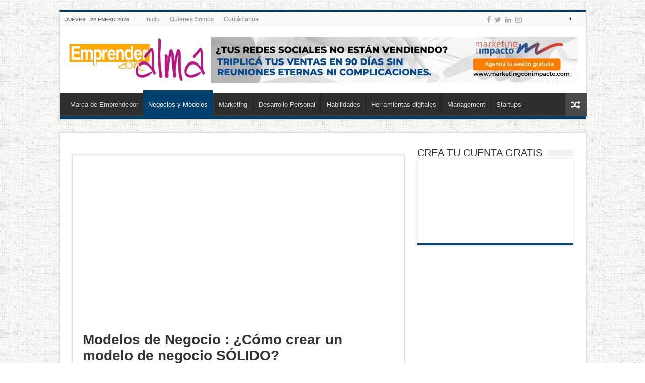

--- FILE ---
content_type: text/html; charset=UTF-8
request_url: https://emprenderconalma.com/modelos-negocio/
body_size: 51439
content:
<!DOCTYPE html><html lang="es" prefix="og: http://ogp.me/ns#"><head><script data-no-optimize="1">var litespeed_docref=sessionStorage.getItem("litespeed_docref");litespeed_docref&&(Object.defineProperty(document,"referrer",{get:function(){return litespeed_docref}}),sessionStorage.removeItem("litespeed_docref"));</script> <meta charset="UTF-8" /><link rel="pingback" href="https://emprenderconalma.com/xmlrpc.php" /><meta property="og:title" content="Modelos de Negocio : ¿Cómo crear un modelo de negocio SÓLIDO? - Emprender Con Alma"/><meta property="og:type" content="article"/><meta property="og:description" content="Definitivamente crear modelos de negocio que sean sólidos actualmente no es tarea fácil, y es que ex"/><meta property="og:url" content="https://emprenderconalma.com/modelos-negocio/"/><meta property="og:site_name" content="Emprender Con Alma"/><meta property="og:image" content="https://emprenderconalma.com/wp-content/uploads/2020/10/modelos-de-negocios.png" /><meta name='robots' content='index, follow, max-image-preview:large, max-snippet:-1, max-video-preview:-1' /><style>img:is([sizes="auto" i], [sizes^="auto," i]) { contain-intrinsic-size: 3000px 1500px }</style><title>🥇 Modelos de Negocio : ¿Cómo crear un modelo de negocio SÓLIDO?</title><meta name="description" content="Crear modelos de negocio que sean sólidos no es tarea fácil, la innovación disruptiva es una técnica que lleva ya más de 20 años en uso ✅ ¿Sabes qué es?" /><link rel="canonical" href="https://emprenderconalma.com/modelos-negocio/" /><meta property="og:locale" content="es_ES" /><meta property="og:type" content="article" /><meta property="og:title" content="🥇 Modelos de Negocio : ¿Cómo crear un modelo de negocio SÓLIDO?" /><meta property="og:description" content="Crear modelos de negocios que sean sólidos no es tarea fácil, la innovación disruptiva es una técnica que lleva ya más de 20 años en uso ✅ ¿Sabes que es?" /><meta property="og:url" content="https://emprenderconalma.com/modelos-negocio/" /><meta property="og:site_name" content="Emprender Con Alma" /><meta property="article:author" content="https://www.facebook.com/EmprenderConAlma" /><meta property="article:published_time" content="2020-10-15T17:06:13+00:00" /><meta property="og:image" content="https://emprenderconalma.com/wp-content/uploads/2020/10/modelos-de-negocios.png" /><meta property="og:image:width" content="750" /><meta property="og:image:height" content="540" /><meta property="og:image:type" content="image/png" /><meta name="author" content="Redaccion Emprender Con Alma" /><meta name="twitter:label1" content="Escrito por" /><meta name="twitter:data1" content="Redaccion Emprender Con Alma" /><meta name="twitter:label2" content="Tiempo de lectura" /><meta name="twitter:data2" content="3 minutos" /> <script type="application/ld+json" class="yoast-schema-graph">{"@context":"https://schema.org","@graph":[{"@type":"Article","@id":"https://emprenderconalma.com/modelos-negocio/#article","isPartOf":{"@id":"https://emprenderconalma.com/modelos-negocio/"},"author":{"name":"Redaccion Emprender Con Alma","@id":"https://emprenderconalma.com/#/schema/person/418709dc9d47e3389e1ba1c41e3851eb"},"headline":"Modelos de Negocio : ¿Cómo crear un modelo de negocio SÓLIDO?","datePublished":"2020-10-15T17:06:13+00:00","mainEntityOfPage":{"@id":"https://emprenderconalma.com/modelos-negocio/"},"wordCount":685,"commentCount":0,"publisher":{"@id":"https://emprenderconalma.com/#organization"},"image":{"@id":"https://emprenderconalma.com/modelos-negocio/#primaryimage"},"thumbnailUrl":"https://emprenderconalma.com/wp-content/uploads/2020/10/modelos-de-negocios.png","articleSection":["Negocios y Modelos"],"inLanguage":"es","potentialAction":[{"@type":"CommentAction","name":"Comment","target":["https://emprenderconalma.com/modelos-negocio/#respond"]}]},{"@type":"WebPage","@id":"https://emprenderconalma.com/modelos-negocio/","url":"https://emprenderconalma.com/modelos-negocio/","name":"🥇 Modelos de Negocio : ¿Cómo crear un modelo de negocio SÓLIDO?","isPartOf":{"@id":"https://emprenderconalma.com/#website"},"primaryImageOfPage":{"@id":"https://emprenderconalma.com/modelos-negocio/#primaryimage"},"image":{"@id":"https://emprenderconalma.com/modelos-negocio/#primaryimage"},"thumbnailUrl":"https://emprenderconalma.com/wp-content/uploads/2020/10/modelos-de-negocios.png","datePublished":"2020-10-15T17:06:13+00:00","description":"Crear modelos de negocio que sean sólidos no es tarea fácil, la innovación disruptiva es una técnica que lleva ya más de 20 años en uso ✅ ¿Sabes qué es?","breadcrumb":{"@id":"https://emprenderconalma.com/modelos-negocio/#breadcrumb"},"inLanguage":"es","potentialAction":[{"@type":"ReadAction","target":["https://emprenderconalma.com/modelos-negocio/"]}]},{"@type":"ImageObject","inLanguage":"es","@id":"https://emprenderconalma.com/modelos-negocio/#primaryimage","url":"https://emprenderconalma.com/wp-content/uploads/2020/10/modelos-de-negocios.png","contentUrl":"https://emprenderconalma.com/wp-content/uploads/2020/10/modelos-de-negocios.png","width":750,"height":540,"caption":"modelos de negocios"},{"@type":"BreadcrumbList","@id":"https://emprenderconalma.com/modelos-negocio/#breadcrumb","itemListElement":[{"@type":"ListItem","position":1,"name":"Portada","item":"https://emprenderconalma.com/"},{"@type":"ListItem","position":2,"name":"Negocios y Modelos","item":"https://emprenderconalma.com/negocios-y-modelos/"},{"@type":"ListItem","position":3,"name":"Modelos de Negocio : ¿Cómo crear un modelo de negocio SÓLIDO?"}]},{"@type":"WebSite","@id":"https://emprenderconalma.com/#website","url":"https://emprenderconalma.com/","name":"Emprender Con Alma","description":"Blog de Marketing y Oportunidades De Negocio para Emprendedores","publisher":{"@id":"https://emprenderconalma.com/#organization"},"potentialAction":[{"@type":"SearchAction","target":{"@type":"EntryPoint","urlTemplate":"https://emprenderconalma.com/?s={search_term_string}"},"query-input":{"@type":"PropertyValueSpecification","valueRequired":true,"valueName":"search_term_string"}}],"inLanguage":"es"},{"@type":"Organization","@id":"https://emprenderconalma.com/#organization","name":"Emprender con Alma Magazine","url":"https://emprenderconalma.com/","logo":{"@type":"ImageObject","inLanguage":"es","@id":"https://emprenderconalma.com/#/schema/logo/image/","url":"https://emprenderconalma.com/wp-content/uploads/2014/08/logo-emprenderconalma.png","contentUrl":"https://emprenderconalma.com/wp-content/uploads/2014/08/logo-emprenderconalma.png","width":280,"height":87,"caption":"Emprender con Alma Magazine"},"image":{"@id":"https://emprenderconalma.com/#/schema/logo/image/"}},{"@type":"Person","@id":"https://emprenderconalma.com/#/schema/person/418709dc9d47e3389e1ba1c41e3851eb","name":"Redaccion Emprender Con Alma","image":{"@type":"ImageObject","inLanguage":"es","@id":"https://emprenderconalma.com/#/schema/person/image/","url":"https://emprenderconalma.com/wp-content/litespeed/avatar/5c72c6ac3fb65dec1397eb5bc5c4fa94.jpg?ver=1768846094","contentUrl":"https://emprenderconalma.com/wp-content/litespeed/avatar/5c72c6ac3fb65dec1397eb5bc5c4fa94.jpg?ver=1768846094","caption":"Redaccion Emprender Con Alma"},"description":"Noticias de agencia, información y publicaciones desarrolladas por nuestro equipo de redactores en Emprender con Alma Para Profesionales, Emprendedores Senior, Emprendedores, Empresarios y Expertos.","sameAs":["http://emprenderconalma.com/","https://www.facebook.com/EmprenderConAlma"]}]}</script> <link rel='dns-prefetch' href='//news.google.com' /><link rel='dns-prefetch' href='//www.googletagmanager.com' /><link rel='dns-prefetch' href='//pagead2.googlesyndication.com' /><link rel='dns-prefetch' href='//fundingchoicesmessages.google.com' /><link rel="alternate" type="application/rss+xml" title="Emprender Con Alma &raquo; Feed" href="https://emprenderconalma.com/feed/" /><link rel="alternate" type="application/rss+xml" title="Emprender Con Alma &raquo; Feed de los comentarios" href="https://emprenderconalma.com/comments/feed/" /><link rel="alternate" type="application/rss+xml" title="Emprender Con Alma &raquo; Comentario Modelos de Negocio : ¿Cómo crear un modelo de negocio SÓLIDO? del feed" href="https://emprenderconalma.com/modelos-negocio/feed/" /><style id="litespeed-ccss">ul{box-sizing:border-box}:root{--wp--preset--font-size--normal:16px;--wp--preset--font-size--huge:42px}body{--wp--preset--color--black:#000;--wp--preset--color--cyan-bluish-gray:#abb8c3;--wp--preset--color--white:#fff;--wp--preset--color--pale-pink:#f78da7;--wp--preset--color--vivid-red:#cf2e2e;--wp--preset--color--luminous-vivid-orange:#ff6900;--wp--preset--color--luminous-vivid-amber:#fcb900;--wp--preset--color--light-green-cyan:#7bdcb5;--wp--preset--color--vivid-green-cyan:#00d084;--wp--preset--color--pale-cyan-blue:#8ed1fc;--wp--preset--color--vivid-cyan-blue:#0693e3;--wp--preset--color--vivid-purple:#9b51e0;--wp--preset--gradient--vivid-cyan-blue-to-vivid-purple:linear-gradient(135deg,rgba(6,147,227,1) 0%,#9b51e0 100%);--wp--preset--gradient--light-green-cyan-to-vivid-green-cyan:linear-gradient(135deg,#7adcb4 0%,#00d082 100%);--wp--preset--gradient--luminous-vivid-amber-to-luminous-vivid-orange:linear-gradient(135deg,rgba(252,185,0,1) 0%,rgba(255,105,0,1) 100%);--wp--preset--gradient--luminous-vivid-orange-to-vivid-red:linear-gradient(135deg,rgba(255,105,0,1) 0%,#cf2e2e 100%);--wp--preset--gradient--very-light-gray-to-cyan-bluish-gray:linear-gradient(135deg,#eee 0%,#a9b8c3 100%);--wp--preset--gradient--cool-to-warm-spectrum:linear-gradient(135deg,#4aeadc 0%,#9778d1 20%,#cf2aba 40%,#ee2c82 60%,#fb6962 80%,#fef84c 100%);--wp--preset--gradient--blush-light-purple:linear-gradient(135deg,#ffceec 0%,#9896f0 100%);--wp--preset--gradient--blush-bordeaux:linear-gradient(135deg,#fecda5 0%,#fe2d2d 50%,#6b003e 100%);--wp--preset--gradient--luminous-dusk:linear-gradient(135deg,#ffcb70 0%,#c751c0 50%,#4158d0 100%);--wp--preset--gradient--pale-ocean:linear-gradient(135deg,#fff5cb 0%,#b6e3d4 50%,#33a7b5 100%);--wp--preset--gradient--electric-grass:linear-gradient(135deg,#caf880 0%,#71ce7e 100%);--wp--preset--gradient--midnight:linear-gradient(135deg,#020381 0%,#2874fc 100%);--wp--preset--font-size--small:13px;--wp--preset--font-size--medium:20px;--wp--preset--font-size--large:36px;--wp--preset--font-size--x-large:42px;--wp--preset--spacing--20:.44rem;--wp--preset--spacing--30:.67rem;--wp--preset--spacing--40:1rem;--wp--preset--spacing--50:1.5rem;--wp--preset--spacing--60:2.25rem;--wp--preset--spacing--70:3.38rem;--wp--preset--spacing--80:5.06rem;--wp--preset--shadow--natural:6px 6px 9px rgba(0,0,0,.2);--wp--preset--shadow--deep:12px 12px 50px rgba(0,0,0,.4);--wp--preset--shadow--sharp:6px 6px 0px rgba(0,0,0,.2);--wp--preset--shadow--outlined:6px 6px 0px -3px rgba(255,255,255,1),6px 6px rgba(0,0,0,1);--wp--preset--shadow--crisp:6px 6px 0px rgba(0,0,0,1)}#cookie-law-info-bar{font-size:15px;margin:0 auto;padding:12px 10px;position:absolute;text-align:center;box-sizing:border-box;width:100%;z-index:9999;display:none;left:0;font-weight:300;box-shadow:0 -1px 10px 0 rgba(172,171,171,.3)}#cookie-law-info-bar span{vertical-align:middle}.cli-plugin-button,.cli-plugin-button:visited{display:inline-block;padding:9px 12px;color:#fff;text-decoration:none;position:relative;margin-left:5px;text-decoration:none}.cli-plugin-main-link{margin-left:0;font-weight:550;text-decoration:underline}.cli-plugin-button,.cli-plugin-button:visited,.medium.cli-plugin-button,.medium.cli-plugin-button:visited{font-size:13px;font-weight:400;line-height:1}.cli-plugin-button{margin-top:5px}.cli-bar-popup{-moz-background-clip:padding;-webkit-background-clip:padding;background-clip:padding-box;-webkit-border-radius:30px;-moz-border-radius:30px;border-radius:30px;padding:20px}.cli-container-fluid{padding-right:15px;padding-left:15px;margin-right:auto;margin-left:auto}.cli-row{display:-ms-flexbox;display:flex;-ms-flex-wrap:wrap;flex-wrap:wrap;margin-right:-15px;margin-left:-15px}.cli-align-items-stretch{-ms-flex-align:stretch!important;align-items:stretch!important}.cli-px-0{padding-left:0;padding-right:0}.cli-btn{font-size:14px;display:inline-block;font-weight:400;text-align:center;white-space:nowrap;vertical-align:middle;border:1px solid transparent;padding:.5rem 1.25rem;line-height:1;border-radius:.25rem}.cli-modal-backdrop{position:fixed;top:0;right:0;bottom:0;left:0;z-index:1040;background-color:#000;display:none}.cli-modal-backdrop.cli-fade{opacity:0}.cli-modal a{text-decoration:none}.cli-modal .cli-modal-dialog{position:relative;width:auto;margin:.5rem;font-family:-apple-system,BlinkMacSystemFont,"Segoe UI",Roboto,"Helvetica Neue",Arial,sans-serif,"Apple Color Emoji","Segoe UI Emoji","Segoe UI Symbol";font-size:1rem;font-weight:400;line-height:1.5;color:#212529;text-align:left;display:-ms-flexbox;display:flex;-ms-flex-align:center;align-items:center;min-height:calc(100% - (.5rem*2))}@media (min-width:576px){.cli-modal .cli-modal-dialog{max-width:500px;margin:1.75rem auto;min-height:calc(100% - (1.75rem*2))}}@media (min-width:992px){.cli-modal .cli-modal-dialog{max-width:900px}}.cli-modal-content{position:relative;display:-ms-flexbox;display:flex;-ms-flex-direction:column;flex-direction:column;width:100%;background-color:#fff;background-clip:padding-box;border-radius:.3rem;outline:0}.cli-modal .cli-modal-close{position:absolute;right:10px;top:10px;z-index:1;padding:0;background-color:transparent!important;border:0;-webkit-appearance:none;font-size:1.5rem;font-weight:700;line-height:1;color:#000;text-shadow:0 1px 0 #fff}.cli-switch{display:inline-block;position:relative;min-height:1px;padding-left:70px;font-size:14px}.cli-switch input[type=checkbox]{display:none}.cli-switch .cli-slider{background-color:#e3e1e8;height:24px;width:50px;bottom:0;left:0;position:absolute;right:0;top:0}.cli-switch .cli-slider:before{background-color:#fff;bottom:2px;content:"";height:20px;left:2px;position:absolute;width:20px}.cli-switch input:checked+.cli-slider{background-color:#00acad}.cli-switch input:checked+.cli-slider:before{transform:translateX(26px)}.cli-switch .cli-slider{border-radius:34px}.cli-switch .cli-slider:before{border-radius:50%}.cli-tab-content{background:#fff}.cli-tab-content{width:100%;padding:30px}@media (max-width:767px){.cli-tab-content{padding:30px 10px}}.cli-container-fluid{padding-right:15px;padding-left:15px;margin-right:auto;margin-left:auto}.cli-row{display:-ms-flexbox;display:flex;-ms-flex-wrap:wrap;flex-wrap:wrap;margin-right:-15px;margin-left:-15px}.cli-align-items-stretch{-ms-flex-align:stretch!important;align-items:stretch!important}.cli-px-0{padding-left:0;padding-right:0}.cli-btn{font-size:14px;display:inline-block;font-weight:400;text-align:center;white-space:nowrap;vertical-align:middle;border:1px solid transparent;padding:.5rem 1.25rem;line-height:1;border-radius:.25rem}.cli-modal-backdrop{position:fixed;top:0;right:0;bottom:0;left:0;z-index:1040;background-color:#000;-webkit-transform:scale(0);transform:scale(0)}.cli-modal-backdrop.cli-fade{opacity:0}.cli-modal{position:fixed;top:0;right:0;bottom:0;left:0;z-index:99999;transform:scale(0);overflow:hidden;outline:0;display:none}.cli-modal a{text-decoration:none}.cli-modal .cli-modal-dialog{position:relative;width:auto;margin:.5rem;font-family:inherit;font-size:1rem;font-weight:400;line-height:1.5;color:#212529;text-align:left;display:-ms-flexbox;display:flex;-ms-flex-align:center;align-items:center;min-height:calc(100% - (.5rem*2))}@media (min-width:576px){.cli-modal .cli-modal-dialog{max-width:500px;margin:1.75rem auto;min-height:calc(100% - (1.75rem*2))}}.cli-modal-content{position:relative;display:-ms-flexbox;display:flex;-ms-flex-direction:column;flex-direction:column;width:100%;background-color:#fff;background-clip:padding-box;border-radius:.2rem;box-sizing:border-box;outline:0}.cli-switch{display:inline-block;position:relative;min-height:1px;padding-left:38px;font-size:14px}.cli-switch input[type=checkbox]{display:none}.cli-switch .cli-slider{background-color:#e3e1e8;height:20px;width:38px;bottom:0;left:0;position:absolute;right:0;top:0}.cli-switch .cli-slider:before{background-color:#fff;bottom:2px;content:"";height:15px;left:3px;position:absolute;width:15px}.cli-switch input:checked+.cli-slider{background-color:#61a229}.cli-switch input:checked+.cli-slider:before{transform:translateX(18px)}.cli-switch .cli-slider{border-radius:34px;font-size:0}.cli-switch .cli-slider:before{border-radius:50%}.cli-tab-content{background:#fff}.cli-tab-content{width:100%;padding:5px 30px 5px 5px;box-sizing:border-box}@media (max-width:767px){.cli-tab-content{padding:30px 10px}}.cli-tab-footer .cli-btn{background-color:#00acad;padding:10px 15px;text-decoration:none}.cli-tab-footer .wt-cli-privacy-accept-btn{background-color:#61a229;color:#fff;border-radius:0}.cli-tab-footer{width:100%;text-align:right;padding:20px 0}.cli-col-12{width:100%}.cli-tab-header{display:flex;justify-content:space-between}.cli-tab-header a:before{width:10px;height:2px;left:0;top:calc(50% - 1px)}.cli-tab-header a:after{width:2px;height:10px;left:4px;top:calc(50% - 5px);-webkit-transform:none;transform:none}.cli-tab-header a:before{width:7px;height:7px;border-right:1px solid #4a6e78;border-bottom:1px solid #4a6e78;content:" ";transform:rotate(-45deg);margin-right:10px}.cli-tab-header a.cli-nav-link{position:relative;display:flex;align-items:center;font-size:14px;color:#000;text-transform:capitalize}.cli-tab-header{border-radius:5px;padding:12px 15px;background-color:#f2f2f2}.cli-modal .cli-modal-close{position:absolute;right:0;top:0;z-index:1;-webkit-appearance:none;width:40px;height:40px;padding:0;border-radius:50%;padding:10px;background:0 0;border:none;min-width:40px}.cli-tab-container h4{font-family:inherit;font-size:16px;margin-bottom:15px;margin:10px 0}#cliSettingsPopup .cli-tab-section-container{padding-top:12px}.cli-privacy-content-text{font-size:14px;line-height:1.4;margin-top:0;padding:0;color:#000}.cli-tab-content{display:none}.cli-tab-section .cli-tab-content{padding:10px 20px 5px}.cli-tab-section{margin-top:5px}@media (min-width:992px){.cli-modal .cli-modal-dialog{max-width:645px}}.cli-switch .cli-slider:after{content:attr(data-cli-disable);position:absolute;right:50px;color:#000;font-size:12px;text-align:right;min-width:80px}.cli-switch input:checked+.cli-slider:after{content:attr(data-cli-enable)}.cli-privacy-overview:not(.cli-collapsed) .cli-privacy-content{max-height:60px;overflow:hidden}a.cli-privacy-readmore{font-size:12px;margin-top:12px;display:inline-block;padding-bottom:0;color:#000;text-decoration:underline}.cli-modal-footer{position:relative}a.cli-privacy-readmore:before{content:attr(data-readmore-text)}.cli-modal-close svg{fill:#000}span.cli-necessary-caption{color:#000;font-size:12px}.cli-tab-container .cli-row{max-height:500px;overflow-y:auto}.wt-cli-sr-only{display:none;font-size:16px}.wt-cli-necessary-checkbox{display:none!important}.wt-cli-privacy-overview-actions{padding-bottom:0}.wt-cli-cookie-description{font-size:14px;line-height:1.4;margin-top:0;padding:0;color:#000}*{padding:0;margin:0;outline:none;list-style:none;border:0 none}*,*:before,*:after{-webkit-box-sizing:border-box;-moz-box-sizing:border-box;-ms-box-sizing:border-box;box-sizing:border-box}html{-ms-touch-action:manipulation;touch-action:manipulation}body{background:#fff url(/wp-content/themes/sahifa/images/patterns/body-bg7.png);color:#333;font-family:'Droid Sans',Arial,Verdana,sans-serif;font-size:13px}h1,h2,h3,h4,h5{font-weight:400}a{color:#444;text-decoration:none}.clear{clear:both}#theme-header:after,#main-nav:after{display:block;visibility:hidden;clear:both;height:0;content:" "}textarea,input{border:1px solid #ccc;background:#fff;font-size:inherit}textarea{overflow:auto;width:100%}textarea,input{padding:5px;outline:none}button{padding:4px;vertical-align:middle}textarea,input[type=text]{border-color:#f1f1f1;border-top-color:#ddd;border-left-color:#ddd;background-color:#f9f9f9;color:#515151;font:12px Tahoma;padding:8px;margin-bottom:7px;-webkit-border-radius:3px;-moz-border-radius:3px;border-radius:3px}.fa-search:before{content:"\f002"}.fa-close:before{content:"\f00d"}.fa-random:before{content:"\f074"}.fa-twitter:before{content:"\f099"}.fa-facebook:before{content:"\f09a"}.fa-linkedin:before{content:"\f0e1"}.fa-instagram:before{content:"\f16d"}.fa{display:inline-block;font:normal normal normal 14px/1 FontAwesome;font-size:inherit;text-rendering:auto;-webkit-font-smoothing:antialiased;-moz-osx-font-smoothing:grayscale;transform:none}.wrapper-outer{position:relative}.background-cover{position:fixed;background-repeat:no-repeat;top:0;left:0;z-index:0;overflow:hidden;width:100%;height:100%;-webkit-background-size:cover;-moz-background-size:cover;-o-background-size:cover;background-size:cover}.container{width:1045px;margin:0 auto}#wrapper.boxed{margin:0 auto}#wrapper.boxed #theme-header,#wrapper.boxed #main-content{width:1045px;-webkit-box-shadow:0 0 3px #cacaca;-moz-box-shadow:0 0 3px #cacaca;box-shadow:0 0 3px #cacaca}#wrapper.boxed #main-content{padding-right:24px;padding-left:24px}#theme-header{background:#fff;margin:20px auto 25px;border-top:3px solid #f88c00;position:relative}.top-nav{background:#fbfbfb;border-bottom:1px solid #ececec;height:31px}.top-nav ul{float:left}.top-nav ul li{position:relative;display:inline-block;float:left;font-size:12px}.top-nav ul li a{display:inline-block;height:30px;line-height:30px;color:#838383;padding:0 10px}.top-nav ul ul{background:#fbfbfb;display:none;padding:0;position:absolute;top:30px;width:180px;z-index:200;float:left;-webkit-box-shadow:0 1px 2px rgba(0,0,0,.4);-moz-box-shadow:0 1px 2px rgba(0,0,0,.4);box-shadow:0 1px 2px rgba(0,0,0,.4)}.top-nav ul ul li{background:0 0!important;border:none!important;z-index:200;min-width:180px}.top-nav ul ul a{background:0 0!important;height:auto!important;line-height:1em;padding:10px;width:160px;display:block!important;margin-right:0!important;z-index:200;color:#777!important}.top-nav ul li.menu-item-has-children a{padding-right:20px}.top-menu ul li.menu-item-has-children:after{position:absolute;right:7px;top:50%;display:inline-block;content:'';width:0;height:0;border:4px solid transparent;border-top:4px solid #bbb}.today-date{float:left;padding:0 10px;font-size:10px;color:#666;margin:10px 10px 0 0;font-weight:700;text-transform:uppercase;border:1px solid #ccc;border-width:0 1px 0 0}.search-block{height:30px;overflow:hidden;float:right;margin-left:5px;position:relative}.search-block:after{content:" ";display:block;width:0;height:0;position:absolute;top:10px;z-index:2;right:30px;border:4px solid transparent;border-right-color:#f88c00}.search-block #s-header{background:#fff;float:right;font:normal 11px tahoma;padding:9px 12px 8px;width:90px;color:#c5c5c5;border:0 none;border:1px solid #ececec;border-width:0 0 0 1px;-webkit-border-radius:0;-moz-border-radius:0;border-radius:0}.search-block .search-button{background:#f88c00;float:right;height:30px;width:30px;display:block;border:0 none;box-shadow:none!important;padding:0;-webkit-border-radius:0;-moz-border-radius:0;border-radius:0}.search-block button.search-button i:before{font-size:18px;color:#fff}.top-nav .social-icons{float:right;padding-top:2px}.top-nav .social-icons a{color:#555}.top-nav .social-icons a{opacity:.5}.top-nav .social-icons i:before{padding:0 2px;line-height:24px;font-size:14px}.header-content{padding:20px 15px;margin:0 auto}.logo{float:left}.logo img{max-width:100%}.logo h2{font:bold 32pt arial}.logo strong{display:none}#main-nav{margin:0 auto;background:#2d2d2d;box-shadow:inset -1px -5px 0px -1px #393939;min-height:52px;border-bottom:5px solid #f88c00}#main-nav .container{position:relative}#main-nav .main-menu{margin-left:10px}#main-nav ul li{font-size:13px;position:relative;display:inline-block;float:left;border:1px solid #222;border-width:0 0 0 1px;height:42px}#main-nav ul li:first-child,#main-nav ul li:first-child a{border:0 none}#main-nav ul li:last-child a{border-right-width:0}#main-nav ul li a{display:block;height:42px;position:relative;line-height:47px;color:#ddd;padding:0 10px;border:1px solid #383838;border-width:0 0 0 1px}#main-nav ul li.current-menu-parent a{background:#f88c00;color:#fff;height:52px;line-height:57px;border-width:0!important}#main-nav ul li.current-menu-parent{margin-top:-5px;height:52px;border-width:0}a.random-article{background:#494949;width:42px;height:47px;display:block;float:right;margin-left:1px;color:#fff;text-align:center;position:relative}a.random-article i:before{font-size:18px;width:42px;line-height:50px}#main-content{background:#fff;margin:20px auto 25px;position:relative;padding:24px 0;-webkit-transform:none}#main-content:after{display:block;visibility:hidden;clear:both;height:0;content:"."}.content{float:left;width:660px}.lazy-enabled #main-content .post-thumbnail,.lazy-enabled #main-content img{opacity:0}.stripe-line{background:url(/wp-content/themes/sahifa/images/stripe.png);height:12px;overflow:hidden;margin-top:5px}.post-listing{background:#fff;border-bottom:4px solid #f88c00;-webkit-box-shadow:0 0 3px #cacaca;-moz-box-shadow:0 0 3px #cacaca;box-shadow:0 0 3px #cacaca}.single-post-thumb{margin:0 -1px!important;line-height:0!important}.single-post-thumb img{width:100%;height:auto;max-width:100%}.post-listing.post{margin-bottom:40px}.post-inner{padding:20px}.post-title{font-family:BebasNeueRegular,arial,Georgia,serif;margin-bottom:10px;font-size:28px}#reading-position-indicator{display:block;height:4px;position:fixed;bottom:0;left:0;background:#ff8500;width:0;z-index:9999;max-width:100%}.post-thumbnail{margin-right:15px;position:relative;line-height:0}.post-thumbnail a{display:block!important;background:#000;font-size:0}.post-thumbnail img{height:auto;max-width:100%;width:100%}.post-thumbnail img.attachment-tie-small{max-width:100px}.overlay-icon:before{content:'\f15c';color:#fff;display:block;position:absolute;top:50%;left:50%;border:3px solid #fff;border-radius:100%;width:40px;height:40px;text-align:center;font-size:18px;line-height:35px;margin:-20px 0 0 -20px;opacity:0;-webkit-backface-visibility:hidden;-webkit-transform:scale(0);-moz-transform:scale(0);-ms-transform:scale(0);-o-transform:scale(0);transform:scale(0)}.entry .share-post .share-text{display:none}.share-post span.share-text{background:#ff8500;margin:-9px 10px -10px -10px;display:block;float:left;color:#fff;padding:0 9px;font-family:BebasNeueRegular,arial,Georgia,serif;font-size:14pt;height:45px;line-height:50px}.block-head{padding:3px 0 0;overflow:hidden}.block-head h3{float:left;margin-right:10px;font-size:22px;font-family:BebasNeueRegular,arial,Georgia,serif}.entry #related_posts .stripe-line{display:none}#check-also-box{position:fixed;z-index:999;bottom:65px;right:-350px;width:300px;border-top:4px solid #f88c00;border-bottom:0 none;padding:10px 20px 20px}#check-also-box .block-head{padding:0}#check-also-box .block-head h3{text-align:center;margin:0 0 10px;display:block;float:none}#check-also-box .post-thumbnail{margin:0 0 10px}.check-also-post{padding-bottom:10px;margin-bottom:10px;border-bottom:1px solid #eee}.check-also-post:last-child{padding-bottom:0;margin-bottom:0;border-bottom:0 none}.check-also-post .post-title{font-size:22px;margin-bottom:5px}.check-also-post p{line-height:20px}#check-also-close{position:absolute;left:0;top:0;padding:1px 8px 3px;background:#ff8500;color:#fff;font-size:19px}#sidebar{float:right;width:310px}.theiaStickySidebar:after{content:"";display:table;clear:both}.widget-container h3{font-size:inherit}.widget-container li{padding:0 0 5px;line-height:18px;overflow:hidden}.widget-container .post-thumbnail{float:left;margin-right:10px}.text-html-box{margin-bottom:20px}#tabbed-widget .tabs-wrap li:last-child{border-bottom:0 none}#tabbed-widget .tabs-wrap li{padding:6px 0;border-bottom:1px solid #f2f2f2}.tabs-wrap{clear:both;display:none}#tabbed-widget .tabs-wrap.tagcloud{font-size:0}.social-icons{text-align:center}.social-icons a{margin:2px;position:relative;text-shadow:none;display:inline-block}.e3lan-cell{width:50%;display:block;padding:5px;float:left;text-align:center;line-height:0}.e3lan-widget-content{overflow:hidden;margin-bottom:25px;clear:both}.e3lan300-600 .e3lan-cell{width:100%;padding:0;float:none}img{max-width:100%;height:auto;vertical-align:middle}#commentform label{padding-bottom:4px;color:#888;display:block}#commentform p{margin:0 0 10px}#commentform input{display:block;width:250px}.e3lan-top{float:right;line-height:0}.e3lan-post{line-height:0;margin:20px auto;text-align:center}.e3lan-top img{max-width:100%;height:auto}.e3lan-post ins{margin:0 auto!important;padding:0!important;background:0 0!important;text-decoration:none!important}#slide-out{background:#222;position:absolute;display:block;left:0;top:0;z-index:1;height:100%;width:80%;color:#ddd;-webkit-transform:translate3d(-101%,0,0);-moz-transform:translate3d(-100%,0,0);-ms-transform:translate3d(-100%,0,0);-o-transform:translate3d(-100%,0,0);transform:translate3d(-100%,0,0);-webkit-backface-visibility:hidden;-moz-backface-visibility:hidden;-ms-backface-visibility:hidden;-o-backface-visibility:hidden;backface-visibility:hidden}.search-mobile{margin:15px 10px;height:30px;overflow:hidden;background:#fcfcfc;border:1px solid #ddd;border-top-color:#d1d1d1;border-left-color:#d1d1d1;overflow:hidden;position:relative;-webkit-border-radius:20px;-moz-border-radius:20px;border-radius:20px;-webkit-box-shadow:inset 0 2px 5px #eee;-moz-box-shadow:inset 0 2px 5px #eee;box-shadow:inset 0 2px 5px #eee}.search-mobile #s-mobile{background:0 0;float:right;margin:0;padding:7px 12px;width:100%;color:#444;border:0 none}.search-mobile button.search-button{background:0 0;position:absolute;top:0;right:0;height:28px;padding:0;width:40px;font-size:18px;color:#666}#slide-out .social-icons{margin-bottom:15px}#slide-out .social-icons a{color:#ccc;font-size:16px;padding:0 4px}#mobile-menu{border-top:1px solid #2d2d2d;display:none}#slide-out-open{display:none;margin:0;position:absolute;top:33px;left:5px;opacity:1;height:33px;width:40px;z-index:505}#slide-out-open span{left:6px}#slide-out-open span,#slide-out-open span:after,#slide-out-open span:before{top:5px;position:absolute;content:' ';display:block;height:3px;width:28px;background:#333;-webkit-border-radius:10px;-moz-border-radius:10px;border-radius:10px}#slide-out-open span:before{top:8px}#slide-out-open span:after{top:16px}@media only screen and (max-width:1045px){#wrapper.boxed{width:99%}#wrapper.boxed #theme-header,#wrapper.boxed #main-content,#wrapper.boxed .container{width:100%}#wrapper.boxed #main-content{padding:15px}.content{width:66.5%}#sidebar{width:32%}}@media only screen and (max-width:990px){.logo{float:none!important;text-align:center;margin:0!important;clear:both}.e3lan-top{margin-top:20px;float:none!important;text-align:center}.content,#sidebar{width:100%;float:none}#check-also-box{display:none}}@media only screen and (max-width:900px){.top-nav,#main-nav{display:none}#slide-out-open{display:block}#wrapper{background-color:#fff;width:100%!important}#wrapper #theme-header{margin-top:0;width:100%!important;-webkit-box-shadow:0 0 3px #cacaca!important;-moz-box-shadow:0 0 3px #cacaca!important;box-shadow:0 0 3px #cacaca!important}#wrapper #main-content{width:99%!important;padding:0!important;-webkit-box-shadow:none!important;-moz-box-shadow:none!important;box-shadow:none!important}#wrapper #main-content{margin-top:10px}.header-content{padding-right:0;padding-left:0}}@media only screen and (max-width:670px){.share-post span.share-text{display:none}}@media only screen and (max-width:350px){.logo{text-align:right;padding-right:20px}.logo img{max-width:50%;height:auto}#main-content{padding-top:0}.overlay-icon:before{border-width:2px;width:30px;height:30px;font-size:14px;line-height:26px;margin:-15px 0 0 -15px}}#slide-out{display:none}.overlay-icon,#slide-out{display:none}#main-content,#theme-header,.post-listing{border:1px solid #ddd}.post-thumbnail a,.post-thumbnail{min-width:100px}.overlay-icon,#slide-out{display:none}.widget-container li{position:relative;overflow:hidden}@media screen{body{font-family:"Trebuchet MS",Helvetica,sans-serif;font-size:18px;font-weight:lighter}.logo h2 a{font-family:"Trebuchet MS",Helvetica,sans-serif;font-weight:700}.top-nav,.top-nav ul li a{font-family:"Trebuchet MS",Helvetica,sans-serif}#main-nav,#main-nav ul li a{font-family:"Trebuchet MS",Helvetica,sans-serif}.post-title{font-family:"Trebuchet MS",Helvetica,sans-serif;font-weight:700}.block-head h3{font-family:"Trebuchet MS",Helvetica,sans-serif}#main-nav,.post-listing{border-bottom-color:#00406f}.search-block .search-button,#main-nav ul li.current-menu-parent a,.share-post span.share-text,#check-also-close,#reading-position-indicator{background-color:#00406f}::-webkit-scrollbar-thumb{background-color:#00406f!important}#theme-header,#check-also-box{border-top-color:#00406f}.search-block:after{border-right-color:#00406f}body{background-image:url(https://emprenderconalma.com/wp-content/themes/sahifa/images/patterns/body-bg3.png);background-position:top center}a{color:#5e6791}}form{padding-top:135px}</style><link rel="preload" data-asynced="1" data-optimized="2" as="style" onload="this.onload=null;this.rel='stylesheet'" href="https://emprenderconalma.com/wp-content/litespeed/ucss/82530ee401cbcbabd5fcb5e259304188.css?ver=2783a" /><script data-optimized="1" type="litespeed/javascript" data-src="https://emprenderconalma.com/wp-content/plugins/litespeed-cache/assets/js/css_async.min.js"></script> <style id='classic-theme-styles-inline-css' type='text/css'>/*! This file is auto-generated */
.wp-block-button__link{color:#fff;background-color:#32373c;border-radius:9999px;box-shadow:none;text-decoration:none;padding:calc(.667em + 2px) calc(1.333em + 2px);font-size:1.125em}.wp-block-file__button{background:#32373c;color:#fff;text-decoration:none}</style><style id='global-styles-inline-css' type='text/css'>:root{--wp--preset--aspect-ratio--square: 1;--wp--preset--aspect-ratio--4-3: 4/3;--wp--preset--aspect-ratio--3-4: 3/4;--wp--preset--aspect-ratio--3-2: 3/2;--wp--preset--aspect-ratio--2-3: 2/3;--wp--preset--aspect-ratio--16-9: 16/9;--wp--preset--aspect-ratio--9-16: 9/16;--wp--preset--color--black: #000000;--wp--preset--color--cyan-bluish-gray: #abb8c3;--wp--preset--color--white: #ffffff;--wp--preset--color--pale-pink: #f78da7;--wp--preset--color--vivid-red: #cf2e2e;--wp--preset--color--luminous-vivid-orange: #ff6900;--wp--preset--color--luminous-vivid-amber: #fcb900;--wp--preset--color--light-green-cyan: #7bdcb5;--wp--preset--color--vivid-green-cyan: #00d084;--wp--preset--color--pale-cyan-blue: #8ed1fc;--wp--preset--color--vivid-cyan-blue: #0693e3;--wp--preset--color--vivid-purple: #9b51e0;--wp--preset--gradient--vivid-cyan-blue-to-vivid-purple: linear-gradient(135deg,rgba(6,147,227,1) 0%,rgb(155,81,224) 100%);--wp--preset--gradient--light-green-cyan-to-vivid-green-cyan: linear-gradient(135deg,rgb(122,220,180) 0%,rgb(0,208,130) 100%);--wp--preset--gradient--luminous-vivid-amber-to-luminous-vivid-orange: linear-gradient(135deg,rgba(252,185,0,1) 0%,rgba(255,105,0,1) 100%);--wp--preset--gradient--luminous-vivid-orange-to-vivid-red: linear-gradient(135deg,rgba(255,105,0,1) 0%,rgb(207,46,46) 100%);--wp--preset--gradient--very-light-gray-to-cyan-bluish-gray: linear-gradient(135deg,rgb(238,238,238) 0%,rgb(169,184,195) 100%);--wp--preset--gradient--cool-to-warm-spectrum: linear-gradient(135deg,rgb(74,234,220) 0%,rgb(151,120,209) 20%,rgb(207,42,186) 40%,rgb(238,44,130) 60%,rgb(251,105,98) 80%,rgb(254,248,76) 100%);--wp--preset--gradient--blush-light-purple: linear-gradient(135deg,rgb(255,206,236) 0%,rgb(152,150,240) 100%);--wp--preset--gradient--blush-bordeaux: linear-gradient(135deg,rgb(254,205,165) 0%,rgb(254,45,45) 50%,rgb(107,0,62) 100%);--wp--preset--gradient--luminous-dusk: linear-gradient(135deg,rgb(255,203,112) 0%,rgb(199,81,192) 50%,rgb(65,88,208) 100%);--wp--preset--gradient--pale-ocean: linear-gradient(135deg,rgb(255,245,203) 0%,rgb(182,227,212) 50%,rgb(51,167,181) 100%);--wp--preset--gradient--electric-grass: linear-gradient(135deg,rgb(202,248,128) 0%,rgb(113,206,126) 100%);--wp--preset--gradient--midnight: linear-gradient(135deg,rgb(2,3,129) 0%,rgb(40,116,252) 100%);--wp--preset--font-size--small: 13px;--wp--preset--font-size--medium: 20px;--wp--preset--font-size--large: 36px;--wp--preset--font-size--x-large: 42px;--wp--preset--spacing--20: 0.44rem;--wp--preset--spacing--30: 0.67rem;--wp--preset--spacing--40: 1rem;--wp--preset--spacing--50: 1.5rem;--wp--preset--spacing--60: 2.25rem;--wp--preset--spacing--70: 3.38rem;--wp--preset--spacing--80: 5.06rem;--wp--preset--shadow--natural: 6px 6px 9px rgba(0, 0, 0, 0.2);--wp--preset--shadow--deep: 12px 12px 50px rgba(0, 0, 0, 0.4);--wp--preset--shadow--sharp: 6px 6px 0px rgba(0, 0, 0, 0.2);--wp--preset--shadow--outlined: 6px 6px 0px -3px rgba(255, 255, 255, 1), 6px 6px rgba(0, 0, 0, 1);--wp--preset--shadow--crisp: 6px 6px 0px rgba(0, 0, 0, 1);}:where(.is-layout-flex){gap: 0.5em;}:where(.is-layout-grid){gap: 0.5em;}body .is-layout-flex{display: flex;}.is-layout-flex{flex-wrap: wrap;align-items: center;}.is-layout-flex > :is(*, div){margin: 0;}body .is-layout-grid{display: grid;}.is-layout-grid > :is(*, div){margin: 0;}:where(.wp-block-columns.is-layout-flex){gap: 2em;}:where(.wp-block-columns.is-layout-grid){gap: 2em;}:where(.wp-block-post-template.is-layout-flex){gap: 1.25em;}:where(.wp-block-post-template.is-layout-grid){gap: 1.25em;}.has-black-color{color: var(--wp--preset--color--black) !important;}.has-cyan-bluish-gray-color{color: var(--wp--preset--color--cyan-bluish-gray) !important;}.has-white-color{color: var(--wp--preset--color--white) !important;}.has-pale-pink-color{color: var(--wp--preset--color--pale-pink) !important;}.has-vivid-red-color{color: var(--wp--preset--color--vivid-red) !important;}.has-luminous-vivid-orange-color{color: var(--wp--preset--color--luminous-vivid-orange) !important;}.has-luminous-vivid-amber-color{color: var(--wp--preset--color--luminous-vivid-amber) !important;}.has-light-green-cyan-color{color: var(--wp--preset--color--light-green-cyan) !important;}.has-vivid-green-cyan-color{color: var(--wp--preset--color--vivid-green-cyan) !important;}.has-pale-cyan-blue-color{color: var(--wp--preset--color--pale-cyan-blue) !important;}.has-vivid-cyan-blue-color{color: var(--wp--preset--color--vivid-cyan-blue) !important;}.has-vivid-purple-color{color: var(--wp--preset--color--vivid-purple) !important;}.has-black-background-color{background-color: var(--wp--preset--color--black) !important;}.has-cyan-bluish-gray-background-color{background-color: var(--wp--preset--color--cyan-bluish-gray) !important;}.has-white-background-color{background-color: var(--wp--preset--color--white) !important;}.has-pale-pink-background-color{background-color: var(--wp--preset--color--pale-pink) !important;}.has-vivid-red-background-color{background-color: var(--wp--preset--color--vivid-red) !important;}.has-luminous-vivid-orange-background-color{background-color: var(--wp--preset--color--luminous-vivid-orange) !important;}.has-luminous-vivid-amber-background-color{background-color: var(--wp--preset--color--luminous-vivid-amber) !important;}.has-light-green-cyan-background-color{background-color: var(--wp--preset--color--light-green-cyan) !important;}.has-vivid-green-cyan-background-color{background-color: var(--wp--preset--color--vivid-green-cyan) !important;}.has-pale-cyan-blue-background-color{background-color: var(--wp--preset--color--pale-cyan-blue) !important;}.has-vivid-cyan-blue-background-color{background-color: var(--wp--preset--color--vivid-cyan-blue) !important;}.has-vivid-purple-background-color{background-color: var(--wp--preset--color--vivid-purple) !important;}.has-black-border-color{border-color: var(--wp--preset--color--black) !important;}.has-cyan-bluish-gray-border-color{border-color: var(--wp--preset--color--cyan-bluish-gray) !important;}.has-white-border-color{border-color: var(--wp--preset--color--white) !important;}.has-pale-pink-border-color{border-color: var(--wp--preset--color--pale-pink) !important;}.has-vivid-red-border-color{border-color: var(--wp--preset--color--vivid-red) !important;}.has-luminous-vivid-orange-border-color{border-color: var(--wp--preset--color--luminous-vivid-orange) !important;}.has-luminous-vivid-amber-border-color{border-color: var(--wp--preset--color--luminous-vivid-amber) !important;}.has-light-green-cyan-border-color{border-color: var(--wp--preset--color--light-green-cyan) !important;}.has-vivid-green-cyan-border-color{border-color: var(--wp--preset--color--vivid-green-cyan) !important;}.has-pale-cyan-blue-border-color{border-color: var(--wp--preset--color--pale-cyan-blue) !important;}.has-vivid-cyan-blue-border-color{border-color: var(--wp--preset--color--vivid-cyan-blue) !important;}.has-vivid-purple-border-color{border-color: var(--wp--preset--color--vivid-purple) !important;}.has-vivid-cyan-blue-to-vivid-purple-gradient-background{background: var(--wp--preset--gradient--vivid-cyan-blue-to-vivid-purple) !important;}.has-light-green-cyan-to-vivid-green-cyan-gradient-background{background: var(--wp--preset--gradient--light-green-cyan-to-vivid-green-cyan) !important;}.has-luminous-vivid-amber-to-luminous-vivid-orange-gradient-background{background: var(--wp--preset--gradient--luminous-vivid-amber-to-luminous-vivid-orange) !important;}.has-luminous-vivid-orange-to-vivid-red-gradient-background{background: var(--wp--preset--gradient--luminous-vivid-orange-to-vivid-red) !important;}.has-very-light-gray-to-cyan-bluish-gray-gradient-background{background: var(--wp--preset--gradient--very-light-gray-to-cyan-bluish-gray) !important;}.has-cool-to-warm-spectrum-gradient-background{background: var(--wp--preset--gradient--cool-to-warm-spectrum) !important;}.has-blush-light-purple-gradient-background{background: var(--wp--preset--gradient--blush-light-purple) !important;}.has-blush-bordeaux-gradient-background{background: var(--wp--preset--gradient--blush-bordeaux) !important;}.has-luminous-dusk-gradient-background{background: var(--wp--preset--gradient--luminous-dusk) !important;}.has-pale-ocean-gradient-background{background: var(--wp--preset--gradient--pale-ocean) !important;}.has-electric-grass-gradient-background{background: var(--wp--preset--gradient--electric-grass) !important;}.has-midnight-gradient-background{background: var(--wp--preset--gradient--midnight) !important;}.has-small-font-size{font-size: var(--wp--preset--font-size--small) !important;}.has-medium-font-size{font-size: var(--wp--preset--font-size--medium) !important;}.has-large-font-size{font-size: var(--wp--preset--font-size--large) !important;}.has-x-large-font-size{font-size: var(--wp--preset--font-size--x-large) !important;}
:where(.wp-block-post-template.is-layout-flex){gap: 1.25em;}:where(.wp-block-post-template.is-layout-grid){gap: 1.25em;}
:where(.wp-block-columns.is-layout-flex){gap: 2em;}:where(.wp-block-columns.is-layout-grid){gap: 2em;}
:root :where(.wp-block-pullquote){font-size: 1.5em;line-height: 1.6;}</style> <script type="litespeed/javascript" data-src="https://emprenderconalma.com/wp-includes/js/jquery/jquery.min.js" id="jquery-core-js"></script> <script id="cookie-law-info-js-extra" type="litespeed/javascript">var Cli_Data={"nn_cookie_ids":[],"cookielist":[],"non_necessary_cookies":[],"ccpaEnabled":"","ccpaRegionBased":"","ccpaBarEnabled":"","strictlyEnabled":["necessary","obligatoire"],"ccpaType":"gdpr","js_blocking":"","custom_integration":"","triggerDomRefresh":"","secure_cookies":""};var cli_cookiebar_settings={"animate_speed_hide":"500","animate_speed_show":"500","background":"#fff","border":"#444","border_on":"","button_1_button_colour":"#000","button_1_button_hover":"#000000","button_1_link_colour":"#fff","button_1_as_button":"1","button_1_new_win":"","button_2_button_colour":"#333","button_2_button_hover":"#292929","button_2_link_colour":"#444","button_2_as_button":"","button_2_hidebar":"","button_3_button_colour":"#000","button_3_button_hover":"#000000","button_3_link_colour":"#fff","button_3_as_button":"1","button_3_new_win":"","button_4_button_colour":"#000","button_4_button_hover":"#000000","button_4_link_colour":"#fff","button_4_as_button":"1","button_7_button_colour":"#61a229","button_7_button_hover":"#4e8221","button_7_link_colour":"#fff","button_7_as_button":"1","button_7_new_win":"","font_family":"inherit","header_fix":"","notify_animate_hide":"","notify_animate_show":"1","notify_div_id":"#cookie-law-info-bar","notify_position_horizontal":"right","notify_position_vertical":"bottom","scroll_close":"1","scroll_close_reload":"","accept_close_reload":"","reject_close_reload":"","showagain_tab":"1","showagain_background":"#fff","showagain_border":"#000","showagain_div_id":"#cookie-law-info-again","showagain_x_position":"100px","text":"#000","show_once_yn":"","show_once":"10000","logging_on":"","as_popup":"","popup_overlay":"1","bar_heading_text":"Usamos cookies.","cookie_bar_as":"banner","popup_showagain_position":"bottom-right","widget_position":"left"};var log_object={"ajax_url":"https:\/\/emprenderconalma.com\/wp-admin\/admin-ajax.php"}</script> <script id="tie-postviews-cache-js-extra" type="litespeed/javascript">var tieViewsCacheL10n={"admin_ajax_url":"https:\/\/emprenderconalma.com\/wp-admin\/admin-ajax.php","post_id":"5780"}</script> 
 <script type="litespeed/javascript" data-src="https://www.googletagmanager.com/gtag/js?id=GT-M38ZNXW" id="google_gtagjs-js"></script> <script id="google_gtagjs-js-after" type="litespeed/javascript">window.dataLayer=window.dataLayer||[];function gtag(){dataLayer.push(arguments)}
gtag("set","linker",{"domains":["emprenderconalma.com"]});gtag("js",new Date());gtag("set","developer_id.dZTNiMT",!0);gtag("config","GT-M38ZNXW",{"googlesitekit_post_type":"post"})</script> <link rel="https://api.w.org/" href="https://emprenderconalma.com/wp-json/" /><link rel="alternate" title="JSON" type="application/json" href="https://emprenderconalma.com/wp-json/wp/v2/posts/5780" /><link rel="EditURI" type="application/rsd+xml" title="RSD" href="https://emprenderconalma.com/xmlrpc.php?rsd" /><meta name="generator" content="WordPress 6.8.3" /><link rel='shortlink' href='https://emprenderconalma.com/?p=5780' /><link rel="alternate" title="oEmbed (JSON)" type="application/json+oembed" href="https://emprenderconalma.com/wp-json/oembed/1.0/embed?url=https%3A%2F%2Femprenderconalma.com%2Fmodelos-negocio%2F" /><link rel="alternate" title="oEmbed (XML)" type="text/xml+oembed" href="https://emprenderconalma.com/wp-json/oembed/1.0/embed?url=https%3A%2F%2Femprenderconalma.com%2Fmodelos-negocio%2F&#038;format=xml" /><meta name="generator" content="Site Kit by Google 1.165.0" /><link rel="shortcut icon" href="http://emprenderconalma.com/wp-content/uploads/2014/08/favicon.ico" title="Favicon" />
<!--[if IE]> <script type="text/javascript">jQuery(document).ready(function (){ jQuery(".menu-item").has("ul").children("a").attr("aria-haspopup", "true");});</script> <![endif]-->
<!--[if lt IE 9]> <script src="https://emprenderconalma.com/wp-content/themes/sahifa/js/html5.js"></script> <script src="https://emprenderconalma.com/wp-content/themes/sahifa/js/selectivizr-min.js"></script> <![endif]-->
<!--[if IE 9]><link rel="stylesheet" type="text/css" media="all" href="https://emprenderconalma.com/wp-content/themes/sahifa/css/ie9.css" />
<![endif]-->
<!--[if IE 8]><link rel="stylesheet" type="text/css" media="all" href="https://emprenderconalma.com/wp-content/themes/sahifa/css/ie8.css" />
<![endif]-->
<!--[if IE 7]><link rel="stylesheet" type="text/css" media="all" href="https://emprenderconalma.com/wp-content/themes/sahifa/css/ie7.css" />
<![endif]--><meta name="viewport" content="width=device-width, initial-scale=1.0" /> <script type="litespeed/javascript" data-src="https://www.googletagmanager.com/gtag/js?id=UA-137977236-1"></script> <script type="litespeed/javascript">window.dataLayer=window.dataLayer||[];function gtag(){dataLayer.push(arguments)}
gtag('js',new Date());gtag('config','UA-137977236-1')</script>  <script type="litespeed/javascript" data-src="https://www.googletagmanager.com/gtag/js?id=G-2JFWJLC2S2"></script> <script type="litespeed/javascript">window.dataLayer=window.dataLayer||[];function gtag(){dataLayer.push(arguments)}
gtag('js',new Date());gtag('config','G-2JFWJLC2S2')</script> <script type="litespeed/javascript" data-src="https://pagead2.googlesyndication.com/pagead/js/adsbygoogle.js?client=ca-pub-7368939609143522"
     crossorigin="anonymous"></script>  <script type="litespeed/javascript">(function(w,d,s,l,i){w[l]=w[l]||[];w[l].push({'gtm.start':new Date().getTime(),event:'gtm.js'});var f=d.getElementsByTagName(s)[0],j=d.createElement(s),dl=l!='dataLayer'?'&l='+l:'';j.async=!0;j.src='https://www.googletagmanager.com/gtm.js?id='+i+dl;f.parentNode.insertBefore(j,f)})(window,document,'script','dataLayer','GTM-KPLS24RM')</script> <style type="text/css" media="screen">body{
	font-family: "Trebuchet MS", Helvetica, sans-serif;
	font-size : 18px;
	font-weight: lighter;
}

.logo h1 a, .logo h2 a{
	font-family: "Trebuchet MS", Helvetica, sans-serif;
	font-weight: bold;
}

.logo span{
	font-family: "Trebuchet MS", Helvetica, sans-serif;
	font-weight: bold;
}

.top-nav, .top-nav ul li a {
	font-family: "Trebuchet MS", Helvetica, sans-serif;
}

#main-nav, #main-nav ul li a{
	font-family: "Trebuchet MS", Helvetica, sans-serif;
}

.page-title{
	font-family: "Trebuchet MS", Helvetica, sans-serif;
	font-weight: bold;
}

.post-title{
	font-family: "Trebuchet MS", Helvetica, sans-serif;
	font-weight: bold;
}

h2.post-box-title, h2.post-box-title a{
	font-family: "Trebuchet MS", Helvetica, sans-serif;
	font-weight: bold;
}

h3.post-box-title, h3.post-box-title a{
	font-family: "Trebuchet MS", Helvetica, sans-serif;
	font-weight: bold;
}

p.post-meta, p.post-meta a{
	font-family: "Trebuchet MS", Helvetica, sans-serif;
}

body.single .entry, body.page .entry{
	font-family: "Trebuchet MS", Helvetica, sans-serif;
	font-size : 19px;
}

.widget-top h4, .widget-top h4 a{
	font-family: "Trebuchet MS", Helvetica, sans-serif;
}

.footer-widget-top h4, .footer-widget-top h4 a{
	font-family: "Trebuchet MS", Helvetica, sans-serif;
}

.ei-title h2, .slider-caption h2 a, .content .slider-caption h2 a, .slider-caption h2, .content .slider-caption h2, .content .ei-title h2{
	font-family: "Trebuchet MS", Helvetica, sans-serif;
}

.cat-box-title h2, .cat-box-title h2 a, .block-head h3, #respond h3, #comments-title, h2.review-box-header, .woocommerce-tabs .entry-content h2, .woocommerce .related.products h2, .entry .woocommerce h2, .woocommerce-billing-fields h3, .woocommerce-shipping-fields h3, #order_review_heading, #bbpress-forums fieldset.bbp-form legend, #buddypress .item-body h4, #buddypress #item-body h4{
	font-family: "Trebuchet MS", Helvetica, sans-serif;
}

#main-nav,
.cat-box-content,
#sidebar .widget-container,
.post-listing,
#commentform {
	border-bottom-color: #00406f;
}

.search-block .search-button,
#topcontrol,
#main-nav ul li.current-menu-item a,
#main-nav ul li.current-menu-item a:hover,
#main-nav ul li.current_page_parent a,
#main-nav ul li.current_page_parent a:hover,
#main-nav ul li.current-menu-parent a,
#main-nav ul li.current-menu-parent a:hover,
#main-nav ul li.current-page-ancestor a,
#main-nav ul li.current-page-ancestor a:hover,
.pagination span.current,
.share-post span.share-text,
.flex-control-paging li a.flex-active,
.ei-slider-thumbs li.ei-slider-element,
.review-percentage .review-item span span,
.review-final-score,
.button,
a.button,
a.more-link,
#main-content input[type="submit"],
.form-submit #submit,
#login-form .login-button,
.widget-feedburner .feedburner-subscribe,
input[type="submit"],
#buddypress button,
#buddypress a.button,
#buddypress input[type=submit],
#buddypress input[type=reset],
#buddypress ul.button-nav li a,
#buddypress div.generic-button a,
#buddypress .comment-reply-link,
#buddypress div.item-list-tabs ul li a span,
#buddypress div.item-list-tabs ul li.selected a,
#buddypress div.item-list-tabs ul li.current a,
#buddypress #members-directory-form div.item-list-tabs ul li.selected span,
#members-list-options a.selected,
#groups-list-options a.selected,
body.dark-skin #buddypress div.item-list-tabs ul li a span,
body.dark-skin #buddypress div.item-list-tabs ul li.selected a,
body.dark-skin #buddypress div.item-list-tabs ul li.current a,
body.dark-skin #members-list-options a.selected,
body.dark-skin #groups-list-options a.selected,
.search-block-large .search-button,
#featured-posts .flex-next:hover,
#featured-posts .flex-prev:hover,
a.tie-cart span.shooping-count,
.woocommerce span.onsale,
.woocommerce-page span.onsale ,
.woocommerce .widget_price_filter .ui-slider .ui-slider-handle,
.woocommerce-page .widget_price_filter .ui-slider .ui-slider-handle,
#check-also-close,
a.post-slideshow-next,
a.post-slideshow-prev,
.widget_price_filter .ui-slider .ui-slider-handle,
.quantity .minus:hover,
.quantity .plus:hover,
.mejs-container .mejs-controls .mejs-time-rail .mejs-time-current,
#reading-position-indicator  {
	background-color:#00406f;
}

::-webkit-scrollbar-thumb{
	background-color:#00406f !important;
}

#theme-footer,
#theme-header,
.top-nav ul li.current-menu-item:before,
#main-nav .menu-sub-content ,
#main-nav ul ul,
#check-also-box {
	border-top-color: #00406f;
}

.search-block:after {
	border-right-color:#00406f;
}

body.rtl .search-block:after {
	border-left-color:#00406f;
}

#main-nav ul > li.menu-item-has-children:hover > a:after,
#main-nav ul > li.mega-menu:hover > a:after {
	border-color:transparent transparent #00406f;
}

.widget.timeline-posts li a:hover,
.widget.timeline-posts li a:hover span.tie-date {
	color: #00406f;
}

.widget.timeline-posts li a:hover span.tie-date:before {
	background: #00406f;
	border-color: #00406f;
}

#order_review,
#order_review_heading {
	border-color: #00406f;
}


body {
	background-image : url(https://emprenderconalma.com/wp-content/themes/sahifa/images/patterns/body-bg3.png);
	background-position: top center;
}

a {
	color: #5e6791;
}
		
a:hover {
	color: #cc0000;
}</style> <script type="litespeed/javascript">var sf_position='0';var sf_templates="<a href=\"{search_url_escaped}\">Ver todo los resultados<\/a>";var sf_input='.search-live';jQuery(document).ready(function(){jQuery(sf_input).ajaxyLiveSearch({"expand":!1,"searchUrl":"https:\/\/emprenderconalma.com\/?s=%s","text":"Search","delay":500,"iwidth":180,"width":315,"ajaxUrl":"https:\/\/emprenderconalma.com\/wp-admin\/admin-ajax.php","rtl":0});jQuery(".live-search_ajaxy-selective-input").keyup(function(){var width=jQuery(this).val().length*8;if(width<50){width=50}
jQuery(this).width(width)});jQuery(".live-search_ajaxy-selective-search").click(function(){jQuery(this).find(".live-search_ajaxy-selective-input").focus()});jQuery(".live-search_ajaxy-selective-close").click(function(){jQuery(this).parent().remove()})})</script> <meta name="google-adsense-platform-account" content="ca-host-pub-2644536267352236"><meta name="google-adsense-platform-domain" content="sitekit.withgoogle.com"> <script type="litespeed/javascript">!function(f,b,e,v,n,t,s){if(f.fbq)return;n=f.fbq=function(){n.callMethod?n.callMethod.apply(n,arguments):n.queue.push(arguments)};if(!f._fbq)f._fbq=n;n.push=n;n.loaded=!0;n.version='2.0';n.queue=[];t=b.createElement(e);t.async=!0;t.src=v;s=b.getElementsByTagName(e)[0];s.parentNode.insertBefore(t,s)}(window,document,'script','https://connect.facebook.net/en_US/fbevents.js')</script>  <script type="litespeed/javascript">var url=window.location.origin+'?ob=open-bridge';fbq('set','openbridge','213978692510512',url);fbq('init','213978692510512',{},{"agent":"wordpress-6.8.3-4.1.5"})</script><script type="litespeed/javascript">fbq('track','PageView',[])</script>  <script type="litespeed/javascript">(function(w,d,s,l,i){w[l]=w[l]||[];w[l].push({'gtm.start':new Date().getTime(),event:'gtm.js'});var f=d.getElementsByTagName(s)[0],j=d.createElement(s),dl=l!='dataLayer'?'&l='+l:'';j.async=!0;j.src='https://www.googletagmanager.com/gtm.js?id='+i+dl;f.parentNode.insertBefore(j,f)})(window,document,'script','dataLayer','GTM-KPLS24RM')</script>  <script type="litespeed/javascript" data-src="https://pagead2.googlesyndication.com/pagead/js/adsbygoogle.js?client=ca-pub-7368939609143522&amp;host=ca-host-pub-2644536267352236" crossorigin="anonymous"></script>  <script type="litespeed/javascript" data-src="https://fundingchoicesmessages.google.com/i/pub-7368939609143522?ers=1" nonce="RtpWFZqeOc3ZYNzwioMnUg"></script><script nonce="RtpWFZqeOc3ZYNzwioMnUg" type="litespeed/javascript">(function(){function signalGooglefcPresent(){if(!window.frames.googlefcPresent){if(document.body){const iframe=document.createElement('iframe');iframe.style='width: 0; height: 0; border: none; z-index: -1000; left: -1000px; top: -1000px;';iframe.style.display='none';iframe.name='googlefcPresent';document.body.appendChild(iframe)}else{setTimeout(signalGooglefcPresent,0)}}}signalGooglefcPresent()})()</script>  <script type="litespeed/javascript">(function(){'use strict';function aa(a){var b=0;return function(){return b<a.length?{done:!1,value:a[b++]}:{done:!0}}}var ba="function"==typeof Object.defineProperties?Object.defineProperty:function(a,b,c){if(a==Array.prototype||a==Object.prototype)return a;a[b]=c.value;return a};function ea(a){a=["object"==typeof globalThis&&globalThis,a,"object"==typeof window&&window,"object"==typeof self&&self,"object"==typeof global&&global];for(var b=0;b<a.length;++b){var c=a[b];if(c&&c.Math==Math)return c}throw Error("Cannot find global object");}var fa=ea(this);function ha(a,b){if(b)a:{var c=fa;a=a.split(".");for(var d=0;d<a.length-1;d++){var e=a[d];if(!(e in c))break a;c=c[e]}a=a[a.length-1];d=c[a];b=b(d);b!=d&&null!=b&&ba(c,a,{configurable:!0,writable:!0,value:b})}}
var ia="function"==typeof Object.create?Object.create:function(a){function b(){}b.prototype=a;return new b},l;if("function"==typeof Object.setPrototypeOf)l=Object.setPrototypeOf;else{var m;a:{var ja={a:!0},ka={};try{ka.__proto__=ja;m=ka.a;break a}catch(a){}m=!1}l=m?function(a,b){a.__proto__=b;if(a.__proto__!==b)throw new TypeError(a+" is not extensible");return a}:null}var la=l;function n(a,b){a.prototype=ia(b.prototype);a.prototype.constructor=a;if(la)la(a,b);else for(var c in b)if("prototype"!=c)if(Object.defineProperties){var d=Object.getOwnPropertyDescriptor(b,c);d&&Object.defineProperty(a,c,d)}else a[c]=b[c];a.A=b.prototype}function ma(){for(var a=Number(this),b=[],c=a;c<arguments.length;c++)b[c-a]=arguments[c];return b}
var na="function"==typeof Object.assign?Object.assign:function(a,b){for(var c=1;c<arguments.length;c++){var d=arguments[c];if(d)for(var e in d)Object.prototype.hasOwnProperty.call(d,e)&&(a[e]=d[e])}return a};ha("Object.assign",function(a){return a||na});var p=this||self;function q(a){return a};var t,u;a:{for(var oa=["CLOSURE_FLAGS"],v=p,x=0;x<oa.length;x++)if(v=v[oa[x]],null==v){u=null;break a}u=v}var pa=u&&u[610401301];t=null!=pa?pa:!1;var z,qa=p.navigator;z=qa?qa.userAgentData||null:null;function A(a){return t?z?z.brands.some(function(b){return(b=b.brand)&&-1!=b.indexOf(a)}):!1:!1}function B(a){var b;a:{if(b=p.navigator)if(b=b.userAgent)break a;b=""}return-1!=b.indexOf(a)};function C(){return t?!!z&&0<z.brands.length:!1}function D(){return C()?A("Chromium"):(B("Chrome")||B("CriOS"))&&!(C()?0:B("Edge"))||B("Silk")};var ra=C()?!1:B("Trident")||B("MSIE");!B("Android")||D();D();B("Safari")&&(D()||(C()?0:B("Coast"))||(C()?0:B("Opera"))||(C()?0:B("Edge"))||(C()?A("Microsoft Edge"):B("Edg/"))||C()&&A("Opera"));var sa={},E=null;var ta="undefined"!==typeof Uint8Array,ua=!ra&&"function"===typeof btoa;var F="function"===typeof Symbol&&"symbol"===typeof Symbol()?Symbol():void 0,G=F?function(a,b){a[F]|=b}:function(a,b){void 0!==a.g?a.g|=b:Object.defineProperties(a,{g:{value:b,configurable:!0,writable:!0,enumerable:!1}})};function va(a){var b=H(a);1!==(b&1)&&(Object.isFrozen(a)&&(a=Array.prototype.slice.call(a)),I(a,b|1))}
var H=F?function(a){return a[F]|0}:function(a){return a.g|0},J=F?function(a){return a[F]}:function(a){return a.g},I=F?function(a,b){a[F]=b}:function(a,b){void 0!==a.g?a.g=b:Object.defineProperties(a,{g:{value:b,configurable:!0,writable:!0,enumerable:!1}})};function wa(){var a=[];G(a,1);return a}function xa(a,b){I(b,(a|0)&-99)}function K(a,b){I(b,(a|34)&-73)}function L(a){a=a>>11&1023;return 0===a?536870912:a};var M={};function N(a){return null!==a&&"object"===typeof a&&!Array.isArray(a)&&a.constructor===Object}var O,ya=[];I(ya,39);O=Object.freeze(ya);var P;function Q(a,b){P=b;a=new a(b);P=void 0;return a}
function R(a,b,c){null==a&&(a=P);P=void 0;if(null==a){var d=96;c?(a=[c],d|=512):a=[];b&&(d=d&-2095105|(b&1023)<<11)}else{if(!Array.isArray(a))throw Error();d=H(a);if(d&64)return a;d|=64;if(c&&(d|=512,c!==a[0]))throw Error();a:{c=a;var e=c.length;if(e){var f=e-1,g=c[f];if(N(g)){d|=256;b=(d>>9&1)-1;e=f-b;1024<=e&&(za(c,b,g),e=1023);d=d&-2095105|(e&1023)<<11;break a}}b&&(g=(d>>9&1)-1,b=Math.max(b,e-g),1024<b&&(za(c,g,{}),d|=256,b=1023),d=d&-2095105|(b&1023)<<11)}}I(a,d);return a}
function za(a,b,c){for(var d=1023+b,e=a.length,f=d;f<e;f++){var g=a[f];null!=g&&g!==c&&(c[f-b]=g)}a.length=d+1;a[d]=c};function Aa(a){switch(typeof a){case "number":return isFinite(a)?a:String(a);case "boolean":return a?1:0;case "object":if(a&&!Array.isArray(a)&&ta&&null!=a&&a instanceof Uint8Array){if(ua){for(var b="",c=0,d=a.length-10240;c<d;)b+=String.fromCharCode.apply(null,a.subarray(c,c+=10240));b+=String.fromCharCode.apply(null,c?a.subarray(c):a);a=btoa(b)}else{void 0===b&&(b=0);if(!E){E={};c="ABCDEFGHIJKLMNOPQRSTUVWXYZabcdefghijklmnopqrstuvwxyz0123456789".split("");d=["+/=","+/","-_=","-_.","-_"];for(var e=0;5>e;e++){var f=c.concat(d[e].split(""));sa[e]=f;for(var g=0;g<f.length;g++){var h=f[g];void 0===E[h]&&(E[h]=g)}}}b=sa[b];c=Array(Math.floor(a.length/3));d=b[64]||"";for(e=f=0;f<a.length-2;f+=3){var k=a[f],w=a[f+1];h=a[f+2];g=b[k>>2];k=b[(k&3)<<4|w>>4];w=b[(w&15)<<2|h>>6];h=b[h&63];c[e++]=g+k+w+h}g=0;h=d;switch(a.length-f){case 2:g=a[f+1],h=b[(g&15)<<2]||d;case 1:a=a[f],c[e]=b[a>>2]+b[(a&3)<<4|g>>4]+h+d}a=c.join("")}return a}}return a};function Ba(a,b,c){a=Array.prototype.slice.call(a);var d=a.length,e=b&256?a[d-1]:void 0;d+=e?-1:0;for(b=b&512?1:0;b<d;b++)a[b]=c(a[b]);if(e){b=a[b]={};for(var f in e)Object.prototype.hasOwnProperty.call(e,f)&&(b[f]=c(e[f]))}return a}function Da(a,b,c,d,e,f){if(null!=a){if(Array.isArray(a))a=e&&0==a.length&&H(a)&1?void 0:f&&H(a)&2?a:Ea(a,b,c,void 0!==d,e,f);else if(N(a)){var g={},h;for(h in a)Object.prototype.hasOwnProperty.call(a,h)&&(g[h]=Da(a[h],b,c,d,e,f));a=g}else a=b(a,d);return a}}
function Ea(a,b,c,d,e,f){var g=d||c?H(a):0;d=d?!!(g&32):void 0;a=Array.prototype.slice.call(a);for(var h=0;h<a.length;h++)a[h]=Da(a[h],b,c,d,e,f);c&&c(g,a);return a}function Fa(a){return a.s===M?a.toJSON():Aa(a)};function Ga(a,b,c){c=void 0===c?K:c;if(null!=a){if(ta&&a instanceof Uint8Array)return b?a:new Uint8Array(a);if(Array.isArray(a)){var d=H(a);if(d&2)return a;if(b&&!(d&64)&&(d&32||0===d))return I(a,d|34),a;a=Ea(a,Ga,d&4?K:c,!0,!1,!0);b=H(a);b&4&&b&2&&Object.freeze(a);return a}a.s===M&&(b=a.h,c=J(b),a=c&2?a:Q(a.constructor,Ha(b,c,!0)));return a}}function Ha(a,b,c){var d=c||b&2?K:xa,e=!!(b&32);a=Ba(a,b,function(f){return Ga(f,e,d)});G(a,32|(c?2:0));return a};function Ia(a,b){a=a.h;return Ja(a,J(a),b)}function Ja(a,b,c,d){if(-1===c)return null;if(c>=L(b)){if(b&256)return a[a.length-1][c]}else{var e=a.length;if(d&&b&256&&(d=a[e-1][c],null!=d))return d;b=c+((b>>9&1)-1);if(b<e)return a[b]}}function Ka(a,b,c,d,e){var f=L(b);if(c>=f||e){e=b;if(b&256)f=a[a.length-1];else{if(null==d)return;f=a[f+((b>>9&1)-1)]={};e|=256}f[c]=d;e&=-1025;e!==b&&I(a,e)}else a[c+((b>>9&1)-1)]=d,b&256&&(d=a[a.length-1],c in d&&delete d[c]),b&1024&&I(a,b&-1025)}
function La(a,b){var c=Ma;var d=void 0===d?!1:d;var e=a.h;var f=J(e),g=Ja(e,f,b,d);var h=!1;if(null==g||"object"!==typeof g||(h=Array.isArray(g))||g.s!==M)if(h){var k=h=H(g);0===k&&(k|=f&32);k|=f&2;k!==h&&I(g,k);c=new c(g)}else c=void 0;else c=g;c!==g&&null!=c&&Ka(e,f,b,c,d);e=c;if(null==e)return e;a=a.h;f=J(a);f&2||(g=e,c=g.h,h=J(c),g=h&2?Q(g.constructor,Ha(c,h,!1)):g,g!==e&&(e=g,Ka(a,f,b,e,d)));return e}function Na(a,b){a=Ia(a,b);return null==a||"string"===typeof a?a:void 0}
function Oa(a,b){a=Ia(a,b);return null!=a?a:0}function S(a,b){a=Na(a,b);return null!=a?a:""};function T(a,b,c){this.h=R(a,b,c)}T.prototype.toJSON=function(){var a=Ea(this.h,Fa,void 0,void 0,!1,!1);return Pa(this,a,!0)};T.prototype.s=M;T.prototype.toString=function(){return Pa(this,this.h,!1).toString()};function Pa(a,b,c){var d=a.constructor.v,e=L(J(c?a.h:b)),f=!1;if(d){if(!c){b=Array.prototype.slice.call(b);var g;if(b.length&&N(g=b[b.length-1]))for(f=0;f<d.length;f++)if(d[f]>=e){Object.assign(b[b.length-1]={},g);break}f=!0}e=b;c=!c;g=J(a.h);a=L(g);g=(g>>9&1)-1;for(var h,k,w=0;w<d.length;w++)if(k=d[w],k<a){k+=g;var r=e[k];null==r?e[k]=c?O:wa():c&&r!==O&&va(r)}else h||(r=void 0,e.length&&N(r=e[e.length-1])?h=r:e.push(h={})),r=h[k],null==h[k]?h[k]=c?O:wa():c&&r!==O&&va(r)}d=b.length;if(!d)return b;var Ca;if(N(h=b[d-1])){a:{var y=h;e={};c=!1;for(var ca in y)Object.prototype.hasOwnProperty.call(y,ca)&&(a=y[ca],Array.isArray(a)&&a!=a&&(c=!0),null!=a?e[ca]=a:c=!0);if(c){for(var rb in e){y=e;break a}y=null}}y!=h&&(Ca=!0);d--}for(;0<d;d--){h=b[d-1];if(null!=h)break;var cb=!0}if(!Ca&&!cb)return b;var da;f?da=b:da=Array.prototype.slice.call(b,0,d);b=da;f&&(b.length=d);y&&b.push(y);return b};function Qa(a){return function(b){if(null==b||""==b)b=new a;else{b=JSON.parse(b);if(!Array.isArray(b))throw Error(void 0);G(b,32);b=Q(a,b)}return b}};function Ra(a){this.h=R(a)}n(Ra,T);var Sa=Qa(Ra);var U;function V(a){this.g=a}V.prototype.toString=function(){return this.g+""};var Ta={};function Ua(){return Math.floor(2147483648*Math.random()).toString(36)+Math.abs(Math.floor(2147483648*Math.random())^Date.now()).toString(36)};function Va(a,b){b=String(b);"application/xhtml+xml"===a.contentType&&(b=b.toLowerCase());return a.createElement(b)}function Wa(a){this.g=a||p.document||document}Wa.prototype.appendChild=function(a,b){a.appendChild(b)};function Xa(a,b){a.src=b instanceof V&&b.constructor===V?b.g:"type_error:TrustedResourceUrl";var c,d;(c=(b=null==(d=(c=(a.ownerDocument&&a.ownerDocument.defaultView||window).document).querySelector)?void 0:d.call(c,"script[nonce]"))?b.nonce||b.getAttribute("nonce")||"":"")&&a.setAttribute("nonce",c)};function Ya(a){a=void 0===a?document:a;return a.createElement("script")};function Za(a,b,c,d,e,f){try{var g=a.g,h=Ya(g);h.async=!0;Xa(h,b);g.head.appendChild(h);h.addEventListener("load",function(){e();d&&g.head.removeChild(h)});h.addEventListener("error",function(){0<c?Za(a,b,c-1,d,e,f):(d&&g.head.removeChild(h),f())})}catch(k){f()}};var $a=p.atob("aHR0cHM6Ly93d3cuZ3N0YXRpYy5jb20vaW1hZ2VzL2ljb25zL21hdGVyaWFsL3N5c3RlbS8xeC93YXJuaW5nX2FtYmVyXzI0ZHAucG5n"),ab=p.atob("WW91IGFyZSBzZWVpbmcgdGhpcyBtZXNzYWdlIGJlY2F1c2UgYWQgb3Igc2NyaXB0IGJsb2NraW5nIHNvZnR3YXJlIGlzIGludGVyZmVyaW5nIHdpdGggdGhpcyBwYWdlLg=="),bb=p.atob("RGlzYWJsZSBhbnkgYWQgb3Igc2NyaXB0IGJsb2NraW5nIHNvZnR3YXJlLCB0aGVuIHJlbG9hZCB0aGlzIHBhZ2Uu");function db(a,b,c){this.i=a;this.l=new Wa(this.i);this.g=null;this.j=[];this.m=!1;this.u=b;this.o=c}
function eb(a){if(a.i.body&&!a.m){var b=function(){fb(a);p.setTimeout(function(){return gb(a,3)},50)};Za(a.l,a.u,2,!0,function(){p[a.o]||b()},b);a.m=!0}}
function fb(a){for(var b=W(1,5),c=0;c<b;c++){var d=X(a);a.i.body.appendChild(d);a.j.push(d)}b=X(a);b.style.bottom="0";b.style.left="0";b.style.position="fixed";b.style.width=W(100,110).toString()+"%";b.style.zIndex=W(2147483544,2147483644).toString();b.style["background-color"]=hb(249,259,242,252,219,229);b.style["box-shadow"]="0 0 12px #888";b.style.color=hb(0,10,0,10,0,10);b.style.display="flex";b.style["justify-content"]="center";b.style["font-family"]="Roboto, Arial";c=X(a);c.style.width=W(80,85).toString()+"%";c.style.maxWidth=W(750,775).toString()+"px";c.style.margin="24px";c.style.display="flex";c.style["align-items"]="flex-start";c.style["justify-content"]="center";d=Va(a.l.g,"IMG");d.className=Ua();d.src=$a;d.alt="Warning icon";d.style.height="24px";d.style.width="24px";d.style["padding-right"]="16px";var e=X(a),f=X(a);f.style["font-weight"]="bold";f.textContent=ab;var g=X(a);g.textContent=bb;Y(a,e,f);Y(a,e,g);Y(a,c,d);Y(a,c,e);Y(a,b,c);a.g=b;a.i.body.appendChild(a.g);b=W(1,5);for(c=0;c<b;c++)d=X(a),a.i.body.appendChild(d),a.j.push(d)}function Y(a,b,c){for(var d=W(1,5),e=0;e<d;e++){var f=X(a);b.appendChild(f)}b.appendChild(c);c=W(1,5);for(d=0;d<c;d++)e=X(a),b.appendChild(e)}function W(a,b){return Math.floor(a+Math.random()*(b-a))}function hb(a,b,c,d,e,f){return"rgb("+W(Math.max(a,0),Math.min(b,255)).toString()+","+W(Math.max(c,0),Math.min(d,255)).toString()+","+W(Math.max(e,0),Math.min(f,255)).toString()+")"}function X(a){a=Va(a.l.g,"DIV");a.className=Ua();return a}
function gb(a,b){0>=b||null!=a.g&&0!=a.g.offsetHeight&&0!=a.g.offsetWidth||(ib(a),fb(a),p.setTimeout(function(){return gb(a,b-1)},50))}
function ib(a){var b=a.j;var c="undefined"!=typeof Symbol&&Symbol.iterator&&b[Symbol.iterator];if(c)b=c.call(b);else if("number"==typeof b.length)b={next:aa(b)};else throw Error(String(b)+" is not an iterable or ArrayLike");for(c=b.next();!c.done;c=b.next())(c=c.value)&&c.parentNode&&c.parentNode.removeChild(c);a.j=[];(b=a.g)&&b.parentNode&&b.parentNode.removeChild(b);a.g=null};function jb(a,b,c,d,e){function f(k){document.body?g(document.body):0<k?p.setTimeout(function(){f(k-1)},e):b()}function g(k){k.appendChild(h);p.setTimeout(function(){h?(0!==h.offsetHeight&&0!==h.offsetWidth?b():a(),h.parentNode&&h.parentNode.removeChild(h)):a()},d)}var h=kb(c);f(3)}function kb(a){var b=document.createElement("div");b.className=a;b.style.width="1px";b.style.height="1px";b.style.position="absolute";b.style.left="-10000px";b.style.top="-10000px";b.style.zIndex="-10000";return b};function Ma(a){this.h=R(a)}n(Ma,T);function lb(a){this.h=R(a)}n(lb,T);var mb=Qa(lb);function nb(a){a=Na(a,4)||"";if(void 0===U){var b=null;var c=p.trustedTypes;if(c&&c.createPolicy){try{b=c.createPolicy("goog#html",{createHTML:q,createScript:q,createScriptURL:q})}catch(d){p.console&&p.console.error(d.message)}U=b}else U=b}a=(b=U)?b.createScriptURL(a):a;return new V(a,Ta)};function ob(a,b){this.m=a;this.o=new Wa(a.document);this.g=b;this.j=S(this.g,1);this.u=nb(La(this.g,2));this.i=!1;b=nb(La(this.g,13));this.l=new db(a.document,b,S(this.g,12))}ob.prototype.start=function(){pb(this)};function pb(a){qb(a);Za(a.o,a.u,3,!1,function(){a:{var b=a.j;var c=p.btoa(b);if(c=p[c]){try{var d=Sa(p.atob(c))}catch(e){b=!1;break a}b=b===Na(d,1)}else b=!1}b?Z(a,S(a.g,14)):(Z(a,S(a.g,8)),eb(a.l))},function(){jb(function(){Z(a,S(a.g,7));eb(a.l)},function(){return Z(a,S(a.g,6))},S(a.g,9),Oa(a.g,10),Oa(a.g,11))})}function Z(a,b){a.i||(a.i=!0,a=new a.m.XMLHttpRequest,a.open("GET",b,!0),a.send())}function qb(a){var b=p.btoa(a.j);a.m[b]&&Z(a,S(a.g,5))};(function(a,b){p[a]=function(){var c=ma.apply(0,arguments);p[a]=function(){};b.apply(null,c)}})("__h82AlnkH6D91__",function(a){"function"===typeof window.atob&&(new ob(window,mb(window.atob(a)))).start()})}).call(this);window.__h82AlnkH6D91__("[base64]/[base64]/[base64]/[base64]")</script> <link rel="icon" href="https://emprenderconalma.com/wp-content/uploads/2024/05/emprender-con-alma-150x150.webp" sizes="32x32" /><link rel="icon" href="https://emprenderconalma.com/wp-content/uploads/2024/05/emprender-con-alma-300x300.webp" sizes="192x192" /><link rel="apple-touch-icon" href="https://emprenderconalma.com/wp-content/uploads/2024/05/emprender-con-alma-300x300.webp" /><meta name="msapplication-TileImage" content="https://emprenderconalma.com/wp-content/uploads/2024/05/emprender-con-alma-300x300.webp" /> <script type="litespeed/javascript" data-src="https://pagead2.googlesyndication.com/pagead/js/adsbygoogle.js?client=ca-pub-7368939609143522"
     crossorigin="anonymous"></script> </head><body id="top" class="wp-singular post-template-default single single-post postid-5780 single-format-standard wp-theme-sahifa lazy-enabled"><div class="wrapper-outer"><div class="background-cover"></div><aside id="slide-out"><div class="search-mobile"><form method="get" id="searchform-mobile" action="https://emprenderconalma.com/">
<button class="search-button" type="submit" value="Buscar"><i class="fa fa-search"></i></button>
<input type="text" id="s-mobile" name="s" title="Buscar" value="Buscar" onfocus="if (this.value == 'Buscar') {this.value = '';}" onblur="if (this.value == '') {this.value = 'Buscar';}"  /></form></div><div class="social-icons">
<a class="ttip-none" title="Facebook" href="https://www.facebook.com/EmprenderConAlma" target="_blank"><i class="fa fa-facebook"></i></a><a class="ttip-none" title="Twitter" href="https://twitter.com/gersson1979" target="_blank"><i class="fa fa-twitter"></i></a><a class="ttip-none" title="LinkedIn" href="http://www.linkedin.com/in/gerssonsorto" target="_blank"><i class="fa fa-linkedin"></i></a><a class="ttip-none" title="instagram" href="https://www.instagram.com/emprenderconalma/" target="_blank"><i class="fa fa-instagram"></i></a></div><div id="mobile-menu" ></div></aside><div id="wrapper" class="boxed"><div class="inner-wrapper"><header id="theme-header" class="theme-header"><div id="top-nav" class="top-nav"><div class="container"><span class="today-date">jueves ,  22  enero 2026</span><div class="top-menu"><ul id="menu-menuprincipal" class="menu"><li id="menu-item-52" class="menu-item menu-item-type-custom menu-item-object-custom menu-item-home menu-item-52"><a href="http://emprenderconalma.com/">Inicio</a></li><li id="menu-item-30" class="menu-item menu-item-type-post_type menu-item-object-page menu-item-30"><a href="https://emprenderconalma.com/quienes-somos/">Quienes Somos</a></li><li id="menu-item-5226" class="menu-item menu-item-type-custom menu-item-object-custom menu-item-5226"><a href="https://form.jotform.com/201938269575872">Contáctanos</a></li></ul></div><div class="search-block"><form method="get" id="searchform-header" action="https://emprenderconalma.com/">
<button class="search-button" type="submit" value="Buscar"><i class="fa fa-search"></i></button>
<input class="search-live" type="text" id="s-header" name="s" title="Buscar" value="Buscar" onfocus="if (this.value == 'Buscar') {this.value = '';}" onblur="if (this.value == '') {this.value = 'Buscar';}"  /></form></div><div class="social-icons">
<a class="ttip-none" title="Facebook" href="https://www.facebook.com/EmprenderConAlma" target="_blank"><i class="fa fa-facebook"></i></a><a class="ttip-none" title="Twitter" href="https://twitter.com/gersson1979" target="_blank"><i class="fa fa-twitter"></i></a><a class="ttip-none" title="LinkedIn" href="http://www.linkedin.com/in/gerssonsorto" target="_blank"><i class="fa fa-linkedin"></i></a><a class="ttip-none" title="instagram" href="https://www.instagram.com/emprenderconalma/" target="_blank"><i class="fa fa-instagram"></i></a></div></div></div><div class="header-content"><a id="slide-out-open" class="slide-out-open" href="#"><span></span></a><div class="logo"><h2>								<a title="Emprender Con Alma" href="https://emprenderconalma.com/">
<img data-lazyloaded="1" src="[data-uri]" width="280" height="87" data-src="https://emprenderconalma.com/wp-content/uploads/2024/05/logo-emprenderconalma.webp" alt="Emprender Con Alma"  /><strong>Emprender Con Alma Blog de Marketing y Oportunidades De Negocio para Emprendedores</strong>
</a></h2></div><div class="e3lan e3lan-top">
<a href="https://marketingconimpacto.com/" title="Administración de Redes Sociales - Agencia de Marketing Digital" target="_blank">
<img data-lazyloaded="1" src="[data-uri]" width="728" height="90" data-src="https://emprenderconalma.com/wp-content/uploads/2025/08/agencia-de-marketing-digital.webp" alt="Administración de Redes Sociales - Agencia de Marketing Digital" />
</a></div><div class="clear"></div></div><nav id="main-nav" class="fixed-enabled"><div class="container"><div class="main-menu"><ul id="menu-menunavegacion" class="menu"><li id="menu-item-40" class="menu-item menu-item-type-taxonomy menu-item-object-category menu-item-40"><a href="https://emprenderconalma.com/marca-de-emprendedor/">Marca de Emprendedor</a></li><li id="menu-item-42" class="menu-item menu-item-type-taxonomy menu-item-object-category current-post-ancestor current-menu-parent current-post-parent menu-item-42"><a href="https://emprenderconalma.com/negocios-y-modelos/">Negocios y Modelos</a></li><li id="menu-item-41" class="menu-item menu-item-type-taxonomy menu-item-object-category menu-item-41"><a href="https://emprenderconalma.com/marketing-y-mas/">Marketing</a></li><li id="menu-item-37" class="menu-item menu-item-type-taxonomy menu-item-object-category menu-item-37"><a href="https://emprenderconalma.com/desarrollo-personal/">Desarrollo Personal</a></li><li id="menu-item-3511" class="menu-item menu-item-type-taxonomy menu-item-object-category menu-item-3511"><a href="https://emprenderconalma.com/habilidades-del-emprendedor/">Habilidades</a></li><li id="menu-item-5257" class="menu-item menu-item-type-taxonomy menu-item-object-category menu-item-5257"><a href="https://emprenderconalma.com/herramientas-digitales/">Herramientas digitales</a></li><li id="menu-item-39" class="menu-item menu-item-type-taxonomy menu-item-object-category menu-item-39"><a href="https://emprenderconalma.com/management/">Management</a></li><li id="menu-item-3565" class="menu-item menu-item-type-taxonomy menu-item-object-category menu-item-3565"><a href="https://emprenderconalma.com/startup/">Startups</a></li></ul></div>										<a href="https://emprenderconalma.com/?tierand=1" class="random-article ttip" title="Random Article"><i class="fa fa-random"></i></a></div></nav></header><div id="main-content" class="container"><div class="content"><div class="e3lan e3lan-post"> <script type="litespeed/javascript" data-src="https://pagead2.googlesyndication.com/pagead/js/adsbygoogle.js?client=ca-pub-7368939609143522"
     crossorigin="anonymous"></script> <ins class="adsbygoogle"
style="display:block; text-align:center;"
data-ad-layout="in-article"
data-ad-format="fluid"
data-ad-client="ca-pub-7368939609143522"
data-ad-slot="7188293449"></ins> <script type="litespeed/javascript">(adsbygoogle=window.adsbygoogle||[]).push({})</script> </div><article class="post-listing post-5780 post type-post status-publish format-standard has-post-thumbnail  category-negocios-y-modelos" id="the-post"><div class="single-post-thumb">
<img data-lazyloaded="1" src="[data-uri]" width="660" height="330" data-src="https://emprenderconalma.com/wp-content/uploads/2020/10/modelos-de-negocios-660x330.png" class="attachment-slider size-slider wp-post-image" alt="modelos de negocios" decoding="async" fetchpriority="high" /></div><div class="post-inner"><h1 class="name post-title entry-title"><span itemprop="name">Modelos de Negocio : ¿Cómo crear un modelo de negocio SÓLIDO?</span></h1><div class="entry"><div class="share-post">
<span class="share-text">Compartir</span> <script type="litespeed/javascript">window.___gcfg={lang:'en-US'};(function(w,d,s){function go(){var js,fjs=d.getElementsByTagName(s)[0],load=function(url,id){if(d.getElementById(id)){return}
js=d.createElement(s);js.src=url;js.id=id;fjs.parentNode.insertBefore(js,fjs)};load('//connect.facebook.net/en/all.js#xfbml=1','fbjssdk');load('//platform.twitter.com/widgets.js','tweetjs')}
if(w.addEventListener){w.addEventListener("load",go,!1)}else if(w.attachEvent){w.attachEvent("onload",go)}}(window,document,'script'))</script> <ul class="normal-social"><li><div class="fb-like" data-href="https://emprenderconalma.com/modelos-negocio/" data-send="false" data-layout="button_count" data-width="90" data-show-faces="false"></div></li><li><a href="https://twitter.com/share" class="twitter-share-button" data-url="https://emprenderconalma.com/modelos-negocio/" data-text="Modelos de Negocio : ¿Cómo crear un modelo de negocio SÓLIDO?" data-via="gersson1979" data-lang="en">tweet</a></li><li><script type="litespeed/javascript" data-src="https://platform.linkedin.com/in.js"></script><script type="IN/Share" data-url="https://emprenderconalma.com/modelos-negocio/" data-counter="right"></script></li></ul><div class="clear"></div></div><section id="related_posts"><div class="block-head"><h3>Artículos Relacionados</h3><div class="stripe-line"></div></div><div class="post-listing"><div class="related-item"><div class="post-thumbnail">
<a href="https://emprenderconalma.com/mailrelay-vs-mailchimp-brevo-acumbamail-comparativa-email-marketing/">
<img data-lazyloaded="1" src="[data-uri]" width="310" height="165" data-src="https://emprenderconalma.com/wp-content/uploads/2025/11/mailrelay-vs-mailchimp-310x165.webp" class="attachment-tie-medium size-tie-medium wp-post-image" alt="mailrelay-vs-mailchimp" decoding="async" />						<span class="fa overlay-icon"></span>
</a></div><h3><a href="https://emprenderconalma.com/mailrelay-vs-mailchimp-brevo-acumbamail-comparativa-email-marketing/" rel="bookmark">Mailrelay vs Mailchimp, Brevo y Acumbamail: La Comparativa Definitiva de Herramientas de Email Marketing para Emprendedores en 2025</a></h3><p class="post-meta"></p></div><div class="related-item"><div class="post-thumbnail">
<a href="https://emprenderconalma.com/control-contable-empresa/">
<img data-lazyloaded="1" src="[data-uri]" width="310" height="165" data-src="https://emprenderconalma.com/wp-content/uploads/2025/10/control-contable-310x165.webp" class="attachment-tie-medium size-tie-medium wp-post-image" alt="control contable" decoding="async" />						<span class="fa overlay-icon"></span>
</a></div><h3><a href="https://emprenderconalma.com/control-contable-empresa/" rel="bookmark">La importancia de tener un buen control contable para hacer crecer tu empresa</a></h3><p class="post-meta"></p></div><div class="related-item"><div class="post-thumbnail">
<a href="https://emprenderconalma.com/hacerte-rico-pensando/">
<img data-lazyloaded="1" src="[data-uri]" width="310" height="165" data-src="https://emprenderconalma.com/wp-content/uploads/2025/09/hacerte-rico-pensando-310x165.webp" class="attachment-tie-medium size-tie-medium wp-post-image" alt="hacerte-rico-pensando" decoding="async" loading="lazy" />						<span class="fa overlay-icon"></span>
</a></div><h3><a href="https://emprenderconalma.com/hacerte-rico-pensando/" rel="bookmark">¿Cómo hacerte rico pensando?  Descubre el secreto real</a></h3><p class="post-meta"></p></div><div class="related-item"><div class="post-thumbnail">
<a href="https://emprenderconalma.com/emprender/">
<img data-lazyloaded="1" src="[data-uri]" width="310" height="165" data-src="https://emprenderconalma.com/wp-content/uploads/2025/09/emprender-310x165.webp" class="attachment-tie-medium size-tie-medium wp-post-image" alt="emprender" decoding="async" loading="lazy" />						<span class="fa overlay-icon"></span>
</a></div><h3><a href="https://emprenderconalma.com/emprender/" rel="bookmark">Emprender: cómo empezar, crecer y sostener tu propósito</a></h3><p class="post-meta"></p></div><div class="related-item"><div class="post-thumbnail">
<a href="https://emprenderconalma.com/emprendedores-que-admiramos/">
<img data-lazyloaded="1" src="[data-uri]" width="310" height="165" data-src="https://emprenderconalma.com/wp-content/uploads/2025/09/emprendedores-que-admiramos-310x165.webp" class="attachment-tie-medium size-tie-medium wp-post-image" alt="emprendedores que admiramos" decoding="async" loading="lazy" />						<span class="fa overlay-icon"></span>
</a></div><h3><a href="https://emprenderconalma.com/emprendedores-que-admiramos/" rel="bookmark">Emprendedores que admiramos: lo que realmente nos inspira de ellos</a></h3><p class="post-meta"></p></div><div class="related-item"><div class="post-thumbnail">
<a href="https://emprenderconalma.com/como-empezar-un-negocio-desde-cero-paso-a-paso/">
<img data-lazyloaded="1" src="[data-uri]" width="310" height="165" data-src="https://emprenderconalma.com/wp-content/uploads/2025/08/Como-empezar-un-negocio-desde-cero-paso-a-paso-310x165.webp" class="attachment-tie-medium size-tie-medium wp-post-image" alt="Cómo empezar un negocio desde cero paso a paso" decoding="async" loading="lazy" />						<span class="fa overlay-icon"></span>
</a></div><h3><a href="https://emprenderconalma.com/como-empezar-un-negocio-desde-cero-paso-a-paso/" rel="bookmark">Cómo empezar un negocio desde cero paso a paso (con o sin experiencia)</a></h3><p class="post-meta"></p></div><div class="clear"></div></div></section><p>Definitivamente <strong>crear modelos de negocio</strong> que sean sólidos actualmente no es tarea fácil, y es que existen un sinfín de factores que debes tomar en cuenta antes de iniciar un emprendimiento, tales como el público a quienes dirigirás tu producto, precios, rentabilidad, inversión, ubicación física y muchísimas más cosas.</p><p>Sin embargo algo que, desde hace un tiempo, ha venido evolucionando constantemente es la tecnología, y esta seguirá desarrollándose más y más con cada día que pase y es en base a esto que podríamos pensar en la mejor <strong>forma de crear un negocio sólido</strong> y confiable.</p><h2>Modelos de negocio hoy en día</h2><p><img data-lazyloaded="1" src="[data-uri]" loading="lazy" decoding="async" class="aligncenter size-full wp-image-5784" data-src="https://emprenderconalma.com/wp-content/uploads/2020/10/modelos-de-negocios-de-hoy.png" alt="modelos de negocios de hoy" width="750" height="540" data-srcset="https://emprenderconalma.com/wp-content/uploads/2020/10/modelos-de-negocios-de-hoy.png 750w, https://emprenderconalma.com/wp-content/uploads/2020/10/modelos-de-negocios-de-hoy-300x216.png 300w" data-sizes="auto, (max-width: 750px) 100vw, 750px" /></p><p>Es un hecho que hoy en día muchos <em>negocios se manejan vía online</em> con todo digitalizado, y esto es un fenómeno que debemos tomar en cuenta. Para el momento de crear un negocio o siquiera pensar en uno, normalmente vemos que está en auge para la época y buscamos meternos en ese mercado.</p><blockquote><p><strong>Leer: <a href="https://emprenderconalma.com/ideas-de-emprendimiento">Emprendimientos Innovadores</a></strong></p></blockquote><p>Y si realmente quieres algo grande que pueda causar un gran impacto esta es una creencia que deberás dejar atrás, ya que <strong>los mejores negocios</strong> y las más grandes empresas han surgido de innovaciones que nadie se esperaba, creando productos totalmente originales y únicos.</p><p>Siguiendo esta idea de este modelo de negocios, desde el año 1997 se ha comenzado a utilizar el término de tecnología disruptiva (o disruptive innovation) para referirse a estas grandes innovaciones que han perdurado en el tiempo.</p><h2>Disruptive Innovation:</h2><p>También conocida como la innovación disruptiva, es una técnica que lleva ya más de 20 años utilizándose, y esta se basa en crear o innovar con un producto que nadie espere, yendo totalmente en contra de todo lo que está en auge para el momento y atreviéndose a llevar algo nuevo.</p><p>Esta estrategia también funciona con productos que ya se encuentren prácticamente muertos en el mercado o que tengan mucho tiempo sin tener cambios relevantes. La <strong>disruptive innovation</strong> hará de ese producto algo totalmente nuevo que capte la atención de las masas y es allí cuando se comercializa el mismo.</p><h2>Interés de las tecnologías Disruptive</h2><p><img data-lazyloaded="1" src="[data-uri]" loading="lazy" decoding="async" class="aligncenter size-full wp-image-5782" data-src="https://emprenderconalma.com/wp-content/uploads/2020/10/invovacion-en-negocios.png" alt="negocios y modelos innovadores" width="750" height="540" data-srcset="https://emprenderconalma.com/wp-content/uploads/2020/10/invovacion-en-negocios.png 750w, https://emprenderconalma.com/wp-content/uploads/2020/10/invovacion-en-negocios-300x216.png 300w" data-sizes="auto, (max-width: 750px) 100vw, 750px" /></p><p>Sin embargo a las empresas que utilizan esta estrategia no le interesan cualquier tipo de masas, ya que estos productos particularmente son de bajo presupuesto y van dirigidos a personas con poco poder adquisitivo, ya que la estrategia es vender en masa más que ganar mucho dinero por una sola venta.</p><p>La tecnología disruptiva toma aquello que la tecnología moderna ha rechazado u olvidado y hace de eso algo sumamente útil para las personas de bajos recursos que no son precisamente minoría, pero que las grandes empresas deciden desplazar para crear productos costosos dirigidos específicamente a público con mayor poder adquisitivo.</p><h2>¿Por qué debería aplicar el Disruptive Innovation en mi negocio?</h2><p><img data-lazyloaded="1" src="[data-uri]" loading="lazy" decoding="async" class="aligncenter size-full wp-image-5783" data-src="https://emprenderconalma.com/wp-content/uploads/2020/10/tecnologías-Disruptive.png" alt="tecnologías Disruptive" width="750" height="540" data-srcset="https://emprenderconalma.com/wp-content/uploads/2020/10/tecnologías-Disruptive.png 750w, https://emprenderconalma.com/wp-content/uploads/2020/10/tecnologías-Disruptive-300x216.png 300w" data-sizes="auto, (max-width: 750px) 100vw, 750px" /></p><p>Lo primero que debes hacer antes de crear modelos de negocio, es pensar qué tipo de empresa quieres crear.</p><p>Si lo que buscas es algo original que pueda perdurar en el tiempo, entonces definitivamente debes crear algo único y que tenga tu sello personal, así que <strong>la creatividad será fundamental en este proceso</strong>.</p><p>La originalidad y funcionabilidad ligada a un precio accesible es el modelo de negocios que maneja esta estrategia.</p><p>En el <a href="https://branward.com/services/disruptive-innovation/" target="_blank" rel="noopener">servicio de cultura corporativa: disruptive innovation</a>, encontrarás un negocio totalmente sólido con gran rentabilidad si tu producto es de calidad y alcanza el reconocimiento que se quiere.</p><h3>Conclusión:</h3><p>Así que si piensas en crear un <strong>modelo de negocio SÓLIDO</strong>, grande, definitivamente debes hacer la cosas diferentes y dejar de mirar lo que hacen los demás para imitarlo, en lugar de eso enfoca tu atención en la necesidad que existe en las personas de esa época y en la forma en que puedes crear un producto tecnológico que supla alguna de esas necesidades.</p></div><div class="share-post">
<span class="share-text">Compartir</span> <script type="litespeed/javascript">window.___gcfg={lang:'en-US'};(function(w,d,s){function go(){var js,fjs=d.getElementsByTagName(s)[0],load=function(url,id){if(d.getElementById(id)){return}
js=d.createElement(s);js.src=url;js.id=id;fjs.parentNode.insertBefore(js,fjs)};load('//connect.facebook.net/en/all.js#xfbml=1','fbjssdk');load('//platform.twitter.com/widgets.js','tweetjs')}
if(w.addEventListener){w.addEventListener("load",go,!1)}else if(w.attachEvent){w.attachEvent("onload",go)}}(window,document,'script'))</script> <ul class="normal-social"><li><div class="fb-like" data-href="https://emprenderconalma.com/modelos-negocio/" data-send="false" data-layout="button_count" data-width="90" data-show-faces="false"></div></li><li><a href="https://twitter.com/share" class="twitter-share-button" data-url="https://emprenderconalma.com/modelos-negocio/" data-text="Modelos de Negocio : ¿Cómo crear un modelo de negocio SÓLIDO?" data-via="gersson1979" data-lang="en">tweet</a></li><li><script type="litespeed/javascript" data-src="https://platform.linkedin.com/in.js"></script><script type="IN/Share" data-url="https://emprenderconalma.com/modelos-negocio/" data-counter="right"></script></li></ul><div class="clear"></div></div><div class="clear"></div></div> <script type="application/ld+json" class="tie-schema-graph">{"@context":"http:\/\/schema.org","@type":"Article","dateCreated":"2020-10-15T17:06:13+00:00","datePublished":"2020-10-15T17:06:13+00:00","dateModified":"2020-10-15T17:06:13+00:00","headline":"Modelos de Negocio : \u00bfC\u00f3mo crear un modelo de negocio S\u00d3LIDO?","name":"Modelos de Negocio : \u00bfC\u00f3mo crear un modelo de negocio S\u00d3LIDO?","keywords":[],"url":"https:\/\/emprenderconalma.com\/modelos-negocio\/","description":"Definitivamente crear modelos de negocio\u00a0que sean s\u00f3lidos actualmente no es tarea f\u00e1cil, y es que existen un sinf\u00edn de factores que debes tomar en cuenta antes de iniciar un emprendimiento, tales como","copyrightYear":"2020","publisher":{"@id":"#Publisher","@type":"Organization","name":"Emprender Con Alma","logo":{"@type":"ImageObject","url":"https:\/\/emprenderconalma.com\/wp-content\/uploads\/2024\/05\/logo-emprenderconalma.webp"},"sameAs":["https:\/\/www.facebook.com\/EmprenderConAlma","https:\/\/twitter.com\/gersson1979","http:\/\/www.linkedin.com\/in\/gerssonsorto","https:\/\/www.instagram.com\/emprenderconalma\/"]},"sourceOrganization":{"@id":"#Publisher"},"copyrightHolder":{"@id":"#Publisher"},"mainEntityOfPage":{"@type":"WebPage","@id":"https:\/\/emprenderconalma.com\/modelos-negocio\/"},"author":{"@type":"Person","name":"Redaccion Emprender Con Alma","url":"https:\/\/emprenderconalma.com\/author\/redaccion\/"},"articleSection":"Negocios y Modelos","articleBody":"Definitivamente crear modelos de negocio\u00a0que sean s\u00f3lidos actualmente no es tarea f\u00e1cil, y es que existen un sinf\u00edn de factores que debes tomar en cuenta antes de iniciar un emprendimiento, tales como el p\u00fablico a quienes dirigir\u00e1s tu producto, precios, rentabilidad, inversi\u00f3n, ubicaci\u00f3n f\u00edsica y much\u00edsimas m\u00e1s cosas.\r\n\r\nSin embargo algo que, desde hace un tiempo, ha venido evolucionando constantemente es la tecnolog\u00eda, y esta seguir\u00e1 desarroll\u00e1ndose m\u00e1s y m\u00e1s con cada d\u00eda que pase y es en base a esto que podr\u00edamos pensar en la mejor forma de crear un negocio s\u00f3lido y confiable.\r\nModelos de negocio hoy en d\u00eda\r\n\r\n\r\nEs un hecho que hoy en d\u00eda muchos negocios se manejan v\u00eda online con todo digitalizado, y esto es un fen\u00f3meno que debemos tomar en cuenta. Para el momento de crear un negocio o siquiera pensar en uno, normalmente vemos que est\u00e1 en auge para la \u00e9poca y buscamos meternos en ese mercado.\r\nLeer:\u00a0Emprendimientos Innovadores\r\nY si realmente quieres algo grande que pueda causar un gran impacto esta es una creencia que deber\u00e1s dejar atr\u00e1s, ya que los mejores negocios y las m\u00e1s grandes empresas han surgido de innovaciones que nadie se esperaba, creando productos totalmente originales y \u00fanicos.\r\n\r\nSiguiendo esta idea de este modelo de negocios, desde el a\u00f1o 1997 se ha comenzado a utilizar el t\u00e9rmino de tecnolog\u00eda disruptiva (o disruptive innovation) para referirse a estas grandes innovaciones que han perdurado en el tiempo.\r\nDisruptive Innovation:\r\nTambi\u00e9n conocida como la innovaci\u00f3n disruptiva, es una t\u00e9cnica que lleva ya m\u00e1s de 20 a\u00f1os utiliz\u00e1ndose, y esta se basa en crear o innovar con un producto que nadie espere, yendo totalmente en contra de todo lo que est\u00e1 en auge para el momento y atrevi\u00e9ndose a llevar algo nuevo.\r\n\r\nEsta estrategia tambi\u00e9n funciona con productos que ya se encuentren pr\u00e1cticamente muertos en el mercado o que tengan mucho tiempo sin tener cambios relevantes. La disruptive innovation har\u00e1 de ese producto algo totalmente nuevo que capte la atenci\u00f3n de las masas y es all\u00ed cuando se comercializa el mismo.\r\nInter\u00e9s de las tecnolog\u00edas Disruptive\r\n\r\n\r\nSin embargo a las empresas que utilizan esta estrategia no le interesan cualquier tipo de masas, ya que estos productos particularmente son de bajo presupuesto y van dirigidos a personas con poco poder adquisitivo, ya que la estrategia es vender en masa m\u00e1s que ganar mucho dinero por una sola venta.\r\n\r\nLa tecnolog\u00eda disruptiva toma aquello que la tecnolog\u00eda moderna ha rechazado u olvidado y hace de eso algo sumamente \u00fatil para las personas de bajos recursos que no son precisamente minor\u00eda, pero que las grandes empresas deciden desplazar para crear productos costosos dirigidos espec\u00edficamente a p\u00fablico con mayor poder adquisitivo.\r\n\u00bfPor qu\u00e9 deber\u00eda aplicar el Disruptive Innovation en mi negocio?\r\n\r\n\r\nLo primero que debes hacer antes de crear modelos de negocio, es pensar qu\u00e9 tipo de empresa quieres crear.\r\n\r\nSi lo que buscas es algo original que pueda perdurar en el tiempo, entonces definitivamente debes crear algo \u00fanico y que tenga tu sello personal, as\u00ed que la creatividad ser\u00e1 fundamental en este proceso.\r\n\r\nLa originalidad y funcionabilidad ligada a un precio accesible es el modelo de negocios que maneja esta estrategia.\r\n\r\nEn el servicio de cultura corporativa: disruptive innovation, encontrar\u00e1s un negocio totalmente s\u00f3lido con gran rentabilidad si tu producto es de calidad y alcanza el reconocimiento que se quiere.\r\nConclusi\u00f3n:\r\nAs\u00ed que si piensas en crear un modelo de negocio S\u00d3LIDO, grande, definitivamente debes hacer la cosas diferentes y dejar de mirar lo que hacen los dem\u00e1s para imitarlo, en lugar de eso enfoca tu atenci\u00f3n en la necesidad que existe en las personas de esa \u00e9poca y en la forma en que puedes crear un producto tecnol\u00f3gico que supla alguna de esas necesidades.","image":{"@type":"ImageObject","url":"https:\/\/emprenderconalma.com\/wp-content\/uploads\/2020\/10\/modelos-de-negocios.png","width":750,"height":540}}</script> </article><div class="e3lan e3lan-post"> <script type="litespeed/javascript" data-src="https://pagead2.googlesyndication.com/pagead/js/adsbygoogle.js?client=ca-pub-7368939609143522"
     crossorigin="anonymous"></script> <ins class="adsbygoogle"
style="display:block; text-align:center;"
data-ad-layout="in-article"
data-ad-format="fluid"
data-ad-client="ca-pub-7368939609143522"
data-ad-slot="6823752351"></ins> <script type="litespeed/javascript">(adsbygoogle=window.adsbygoogle||[]).push({})</script> </div><section id="author-box"><div class="block-head"><h3>Sobre Redaccion Emprender Con Alma</h3><div class="stripe-line"></div></div><div class="post-listing"><div class="author-bio"><div class="author-avatar">
<img data-lazyloaded="1" src="[data-uri]" alt='' data-src='https://emprenderconalma.com/wp-content/litespeed/avatar/e71f6949c50a8ffe5e065dd1aaa216d2.jpg?ver=1768846093' data-srcset='https://emprenderconalma.com/wp-content/litespeed/avatar/f6f794f768a3f723360c2666e976ae45.jpg?ver=1768846093 2x' class='avatar avatar-90 photo' height='90' width='90' loading='lazy' decoding='async'/></div><div class="author-description">
Noticias de agencia, información y publicaciones desarrolladas por nuestro equipo de redactores en Emprender con Alma Para Profesionales, Emprendedores Senior, Emprendedores, Empresarios y Expertos.</div><div class="author-social flat-social">
<a class="social-site" target="_blank" href="http://emprenderconalma.com/"><i class="fa fa-home"></i></a>
<a class="social-facebook" target="_blank" href="https://www.facebook.com/EmprenderConAlma"><i class="fa fa-facebook"></i></a></div><div class="clear"></div></div></div></section><div class="post-navigation"><div class="post-previous"><a href="https://emprenderconalma.com/franquicias-como-funcionan/" rel="prev"><span>Previous</span> ¿Cómo funcionan las franquicias en el mundo?: Ventajas y Desventajas</a></div><div class="post-next"><a href="https://emprenderconalma.com/por-cuanto-vendiste-tus-suenos/" rel="next"><span>Siguiente</span> ¿Por Cuánto Vendiste Tus Sueños?&#8230; ¡Es hora de recuperarlos!</a></div></div><section id="check-also-box" class="post-listing check-also-right">
<a href="#" id="check-also-close"><i class="fa fa-close"></i></a><div class="block-head"><h3>Véa También</h3></div><div class="check-also-post"><div class="post-thumbnail">
<a href="https://emprenderconalma.com/como-iniciar-un-negocio-desde-cero/">
<img data-lazyloaded="1" src="[data-uri]" width="272" height="125" data-src="https://emprenderconalma.com/wp-content/uploads/2015/10/iniciar-un-negocio--272x125.jpg" class="attachment-tie-medium size-tie-medium wp-post-image" alt="iniciar negocio desde cero" decoding="async" loading="lazy" />					<span class="fa overlay-icon"></span>
</a></div><h2 class="post-title"><a href="https://emprenderconalma.com/como-iniciar-un-negocio-desde-cero/" rel="bookmark">Motivos y mentalidad para iniciar un negocio desde cero</a></h2><p>Cuando vas a iniciar un&nbsp;negocio has de desarrollar muchas habilidades y destrezas para llevar a &hellip;</p></div></section><div id="comments"><div class="clear"></div><div id="respond" class="comment-respond"><h3 id="reply-title" class="comment-reply-title">Deja una respuesta <small><a rel="nofollow" id="cancel-comment-reply-link" href="/modelos-negocio/#respond" style="display:none;">Cancelar la respuesta</a></small></h3><form action="https://emprenderconalma.com/wp-comments-post.php" method="post" id="commentform" class="comment-form"><p class="comment-notes"><span id="email-notes">Tu dirección de correo electrónico no será publicada.</span> <span class="required-field-message">Los campos obligatorios están marcados con <span class="required">*</span></span></p><p class="comment-form-comment"><label for="comment">Comentario <span class="required">*</span></label><textarea id="comment" name="comment" cols="45" rows="8" maxlength="65525" required></textarea></p><p class="comment-form-author"><label for="author">Nombre <span class="required">*</span></label> <input id="author" name="author" type="text" value="" size="30" maxlength="245" autocomplete="name" required /></p><p class="comment-form-email"><label for="email">Correo electrónico <span class="required">*</span></label> <input id="email" name="email" type="email" value="" size="30" maxlength="100" aria-describedby="email-notes" autocomplete="email" required /></p><p class="comment-form-url"><label for="url">Web</label> <input id="url" name="url" type="url" value="" size="30" maxlength="200" autocomplete="url" /></p><p class="form-submit"><input name="submit" type="submit" id="submit" class="submit" value="Publicar el comentario" /> <input type='hidden' name='comment_post_ID' value='5780' id='comment_post_ID' />
<input type='hidden' name='comment_parent' id='comment_parent' value='0' /></p><p style="display: none;"><input type="hidden" id="akismet_comment_nonce" name="akismet_comment_nonce" value="750c49dba2" /></p><p style="display: none !important;" class="akismet-fields-container" data-prefix="ak_"><label>&#916;<textarea name="ak_hp_textarea" cols="45" rows="8" maxlength="100"></textarea></label><input type="hidden" id="ak_js_1" name="ak_js" value="229"/><script type="litespeed/javascript">document.getElementById("ak_js_1").setAttribute("value",(new Date()).getTime())</script></p></form></div></div></div><aside id="sidebar"><div class="theiaStickySidebar"><div id="ads300_250-widget-2" class="widget e3lan e3lan300_250-widget"><div class="widget-top"><h4> CREA TU CUENTA GRATIS</h4><div class="stripe-line"></div></div><div class="widget-container"><div  class="e3lan-widget-content e3lan300-250"><div class="e3lan-cell">
<a href="https://bit.ly/tucuentagratisaqui"  >					<img data-lazyloaded="1" src="[data-uri]" width="300" height="250" data-src="https://emprenderconalma.com/wp-content/uploads/2024/08/300x250-rosa.jpg" alt="" />
</a></div></div></div></div><div id="text-html-widget-3" class="text-html-box" style="text-align:center;"><div id="smart-button-container"><div style="text-align: center;"><div id="paypal-button-container"></div></div></div> <script type="litespeed/javascript" data-src="https://www.paypal.com/sdk/js?client-id=sb¤cy=EUR" data-sdk-integration-source="button-factory"></script> <script type="litespeed/javascript">function initPayPalButton(){paypal.Buttons({style:{shape:'pill',color:'gold',layout:'vertical',label:'pay',},createOrder:function(data,actions){return actions.order.create({purchase_units:[{"description":"Apoyar al equipo de redacción de Emprender con ALMA","amount":{"currency_code":"EUR","value":50}}]})},onApprove:function(data,actions){return actions.order.capture().then(function(details){alert('Transaction completed by '+details.payer.name.given_name+'!')})},onError:function(err){console.log(err)}}).render('#paypal-button-container')}
initPayPalButton()</script> </div><div id="ads300_600-widget-2" class="e3lan-widget-content e3lan300-600"><div class="e3lan-cell">
<a href="https://bit.ly/5consejoseca"  target="_blank"  >					<img data-lazyloaded="1" src="[data-uri]" width="300" height="600" data-src="http://emprenderconalma.com/wp-content/uploads/2019/05/5consejos1.gif" alt="" />
</a></div></div><div id="facebook-widget-2" class="widget facebook-widget"><div class="widget-top"><h4>Nuestra Comunidad</h4><div class="stripe-line"></div></div><div class="widget-container"><div class="facebook-box">
<iframe data-lazyloaded="1" src="about:blank" data-litespeed-src="https://www.facebook.com/plugins/likebox.php?href=https://www.facebook.com/EmprenderConAlma/&amp;width=300&amp;height=250&amp;show_faces=true&amp;header=false&amp;stream=false&amp;show_border=false" scrolling="no" frameborder="0" style="border:none; overflow:hidden; width:300px; height:250px;" allowTransparency="true"></iframe></div></div></div><div class="widget" id="tabbed-widget"><div class="widget-container"><div class="widget-top"><ul class="tabs posts-taps"><li class="tabs"><a href="#tab2">Recientes</a></li><li class="tabs"><a href="#tab1">Popular</a></li><li class="tabs"><a href="#tab3">Comentarios</a></li><li class="tabs"><a href="#tab4">Etiquetas</a></li></ul></div><div id="tab2" class="tabs-wrap"><ul><li ><div class="post-thumbnail">
<a href="https://emprenderconalma.com/mailrelay-vs-mailchimp-brevo-acumbamail-comparativa-email-marketing/" rel="bookmark"><img data-lazyloaded="1" src="[data-uri]" width="110" height="75" data-src="https://emprenderconalma.com/wp-content/uploads/2025/11/mailrelay-vs-mailchimp-110x75.webp" class="attachment-tie-small size-tie-small wp-post-image" alt="mailrelay-vs-mailchimp" decoding="async" loading="lazy" /><span class="fa overlay-icon"></span></a></div><h3><a href="https://emprenderconalma.com/mailrelay-vs-mailchimp-brevo-acumbamail-comparativa-email-marketing/">Mailrelay vs Mailchimp, Brevo y Acumbamail: La Comparativa Definitiva de Herramientas de Email Marketing para Emprendedores en 2025</a></h3></li><li ><div class="post-thumbnail">
<a href="https://emprenderconalma.com/control-contable-empresa/" rel="bookmark"><img data-lazyloaded="1" src="[data-uri]" width="110" height="75" data-src="https://emprenderconalma.com/wp-content/uploads/2025/10/control-contable-110x75.webp" class="attachment-tie-small size-tie-small wp-post-image" alt="control contable" decoding="async" loading="lazy" /><span class="fa overlay-icon"></span></a></div><h3><a href="https://emprenderconalma.com/control-contable-empresa/">La importancia de tener un buen control contable para hacer crecer tu empresa</a></h3></li><li ><div class="post-thumbnail">
<a href="https://emprenderconalma.com/hacerte-rico-pensando/" rel="bookmark"><img data-lazyloaded="1" src="[data-uri]" width="110" height="75" data-src="https://emprenderconalma.com/wp-content/uploads/2025/09/hacerte-rico-pensando-110x75.webp" class="attachment-tie-small size-tie-small wp-post-image" alt="hacerte-rico-pensando" decoding="async" loading="lazy" /><span class="fa overlay-icon"></span></a></div><h3><a href="https://emprenderconalma.com/hacerte-rico-pensando/">¿Cómo hacerte rico pensando?  Descubre el secreto real</a></h3></li><li ><div class="post-thumbnail">
<a href="https://emprenderconalma.com/emprender/" rel="bookmark"><img data-lazyloaded="1" src="[data-uri]" width="110" height="75" data-src="https://emprenderconalma.com/wp-content/uploads/2025/09/emprender-110x75.webp" class="attachment-tie-small size-tie-small wp-post-image" alt="emprender" decoding="async" loading="lazy" /><span class="fa overlay-icon"></span></a></div><h3><a href="https://emprenderconalma.com/emprender/">Emprender: cómo empezar, crecer y sostener tu propósito</a></h3></li><li ><div class="post-thumbnail">
<a href="https://emprenderconalma.com/emprendedores-que-admiramos/" rel="bookmark"><img data-lazyloaded="1" src="[data-uri]" width="110" height="75" data-src="https://emprenderconalma.com/wp-content/uploads/2025/09/emprendedores-que-admiramos-110x75.webp" class="attachment-tie-small size-tie-small wp-post-image" alt="emprendedores que admiramos" decoding="async" loading="lazy" /><span class="fa overlay-icon"></span></a></div><h3><a href="https://emprenderconalma.com/emprendedores-que-admiramos/">Emprendedores que admiramos: lo que realmente nos inspira de ellos</a></h3></li></ul></div><div id="tab1" class="tabs-wrap"><ul><li ><div class="post-thumbnail">
<a href="https://emprenderconalma.com/leyes-de-la-persuasion/" title="Leyes de la persuasión: ¿Qué motiva a la gente a contratar tus servicios profesionales?" rel="bookmark"><img data-lazyloaded="1" src="[data-uri]" width="55" height="55" data-src="https://emprenderconalma.com/wp-content/uploads/2015/10/TipoDeBlogDeNegocios-55x55.jpg" class="attachment-tie-small size-tie-small wp-post-image" alt="" decoding="async" loading="lazy" data-srcset="https://emprenderconalma.com/wp-content/uploads/2015/10/TipoDeBlogDeNegocios-55x55.jpg 55w, https://emprenderconalma.com/wp-content/uploads/2015/10/TipoDeBlogDeNegocios-150x150.jpg 150w" data-sizes="auto, (max-width: 55px) 100vw, 55px" /><span class="fa overlay-icon"></span></a></div><h3><a href="https://emprenderconalma.com/leyes-de-la-persuasion/">Leyes de la persuasión: ¿Qué motiva a la gente a contratar tus servicios profesionales?</a></h3>
<span class="post-comments post-comments-widget"><i class="fa fa-comments"></i><a href="https://emprenderconalma.com/leyes-de-la-persuasion/#comments">22</a></span></li><li ><div class="post-thumbnail">
<a href="https://emprenderconalma.com/como-iniciar-un-negocio-desde-cero/" title="Motivos y mentalidad para iniciar un negocio desde cero" rel="bookmark"><img data-lazyloaded="1" src="[data-uri]" width="55" height="55" data-src="https://emprenderconalma.com/wp-content/uploads/2015/10/iniciar-un-negocio--55x55.jpg" class="attachment-tie-small size-tie-small wp-post-image" alt="iniciar negocio desde cero" decoding="async" loading="lazy" data-srcset="https://emprenderconalma.com/wp-content/uploads/2015/10/iniciar-un-negocio--55x55.jpg 55w, https://emprenderconalma.com/wp-content/uploads/2015/10/iniciar-un-negocio--150x150.jpg 150w" data-sizes="auto, (max-width: 55px) 100vw, 55px" /><span class="fa overlay-icon"></span></a></div><h3><a href="https://emprenderconalma.com/como-iniciar-un-negocio-desde-cero/">Motivos y mentalidad para iniciar un negocio desde cero</a></h3>
<span class="post-comments post-comments-widget"><i class="fa fa-comments"></i><a href="https://emprenderconalma.com/como-iniciar-un-negocio-desde-cero/#comments">16</a></span></li><li ><div class="post-thumbnail">
<a href="https://emprenderconalma.com/persigue-la-excelencia-para-liderar-tu-mercado/" title="Persigue ser excelente para liderar tu mercado" rel="bookmark"><img data-lazyloaded="1" src="[data-uri]" width="55" height="55" data-src="https://emprenderconalma.com/wp-content/uploads/2016/03/persigue-la-excelencia-para-liderar-tu-mercado-55x55.jpg" class="attachment-tie-small size-tie-small wp-post-image" alt="" decoding="async" loading="lazy" data-srcset="https://emprenderconalma.com/wp-content/uploads/2016/03/persigue-la-excelencia-para-liderar-tu-mercado-55x55.jpg 55w, https://emprenderconalma.com/wp-content/uploads/2016/03/persigue-la-excelencia-para-liderar-tu-mercado-150x150.jpg 150w" data-sizes="auto, (max-width: 55px) 100vw, 55px" /><span class="fa overlay-icon"></span></a></div><h3><a href="https://emprenderconalma.com/persigue-la-excelencia-para-liderar-tu-mercado/">Persigue ser excelente para liderar tu mercado</a></h3>
<span class="post-comments post-comments-widget"><i class="fa fa-comments"></i><a href="https://emprenderconalma.com/persigue-la-excelencia-para-liderar-tu-mercado/#comments">15</a></span></li><li ><div class="post-thumbnail">
<a href="https://emprenderconalma.com/atreverse-a-hacer-lo-necesario-para-triunfar/" title="Atreverse a hacer lo necesario para triunfar" rel="bookmark"><img data-lazyloaded="1" src="[data-uri]" width="55" height="55" data-src="https://emprenderconalma.com/wp-content/uploads/2015/08/Miguel-Angel-Cornejo-banner-55x55.jpg" class="attachment-tie-small size-tie-small wp-post-image" alt="" decoding="async" loading="lazy" data-srcset="https://emprenderconalma.com/wp-content/uploads/2015/08/Miguel-Angel-Cornejo-banner-55x55.jpg 55w, https://emprenderconalma.com/wp-content/uploads/2015/08/Miguel-Angel-Cornejo-banner-150x150.jpg 150w" data-sizes="auto, (max-width: 55px) 100vw, 55px" /><span class="fa overlay-icon"></span></a></div><h3><a href="https://emprenderconalma.com/atreverse-a-hacer-lo-necesario-para-triunfar/">Atreverse a hacer lo necesario para triunfar</a></h3>
<span class="post-comments post-comments-widget"><i class="fa fa-comments"></i><a href="https://emprenderconalma.com/atreverse-a-hacer-lo-necesario-para-triunfar/#comments">14</a></span></li><li ><div class="post-thumbnail">
<a href="https://emprenderconalma.com/leyes-de-la-persuacion-valor-percibido/" title="LEYES DE LA PERSUASIÓN… ¿Cuál es el valor percibido por tus prospectos?" rel="bookmark"><img data-lazyloaded="1" src="[data-uri]" width="55" height="55" data-src="https://emprenderconalma.com/wp-content/uploads/2015/11/LeyesPersuasion-ElValor-55x55.jpg" class="attachment-tie-small size-tie-small wp-post-image" alt="valor-percibido" decoding="async" loading="lazy" data-srcset="https://emprenderconalma.com/wp-content/uploads/2015/11/LeyesPersuasion-ElValor-55x55.jpg 55w, https://emprenderconalma.com/wp-content/uploads/2015/11/LeyesPersuasion-ElValor-150x150.jpg 150w" data-sizes="auto, (max-width: 55px) 100vw, 55px" /><span class="fa overlay-icon"></span></a></div><h3><a href="https://emprenderconalma.com/leyes-de-la-persuacion-valor-percibido/">LEYES DE LA PERSUASIÓN… ¿Cuál es el valor percibido por tus prospectos?</a></h3>
<span class="post-comments post-comments-widget"><i class="fa fa-comments"></i><a href="https://emprenderconalma.com/leyes-de-la-persuacion-valor-percibido/#comments">12</a></span></li></ul></div><div id="tab3" class="tabs-wrap"><ul><li><div class="post-thumbnail" style="width:55px"></div>
<a href="https://emprenderconalma.com/red-de-mercadeo/#comment-5906">
¿Por Qué el Control Contable es el Secreto que Nadie te Cuenta para Hacer Crecer tu Empresa Rápido? 📈: [&#8230;] si formas parte de un modelo como la red de mercadeo, tener control so... </a></li><li><div class="post-thumbnail" style="width:55px"></div>
<a href="https://emprenderconalma.com/las-ventas/#comment-5886">
¿Cómo hacerte rico pensando? 💰 Descubre el secreto real: [&#8230;] Y aquí es donde entra una habilidad que debes desarrollar si de verdad... </a></li><li><div class="post-thumbnail" style="width:55px"></div>
<a href="https://emprenderconalma.com/emprendedores-que-admiramos/#comment-5882">
Emprender: cómo empezar 🚀, crecer 🌱 y sostener tu propósito 💼: [&#8230;] [&#8230;]... </a></li><li><div class="post-thumbnail" style="width:55px"></div>
<a href="https://emprenderconalma.com/como-empezar-un-negocio-desde-cero-paso-a-paso/#comment-5875">
✅ Emprendedores que admiramos: historias reales de inspiración: [&#8230;] [&#8230;]... </a></li><li><div class="post-thumbnail" style="width:55px"></div>
<a href="https://emprenderconalma.com/como-empezar-un-negocio-desde-cero-paso-a-paso/#comment-5843">
🥇 Motivos y mentalidad para iniciar un negocio desde cero - 【Emprender con alma】: [&#8230;] [&#8230;]... </a></li></ul></div><div id="tab4" class="tabs-wrap tagcloud"></div></div></div><div class="widget social-icons-widget"><div class="social-icons social-colored">
<a class="ttip-none" title="Facebook" href="https://www.facebook.com/EmprenderConAlma" ><i class="fa fa-facebook"></i></a><a class="ttip-none" title="Twitter" href="https://twitter.com/gersson1979" ><i class="fa fa-twitter"></i></a><a class="ttip-none" title="LinkedIn" href="http://www.linkedin.com/in/gerssonsorto" ><i class="fa fa-linkedin"></i></a><a class="ttip-none" title="instagram" href="https://www.instagram.com/emprenderconalma/" ><i class="fa fa-instagram"></i></a></div></div></div></aside><div class="clear"></div></div><div class="e3lan e3lan-bottom">
<a href="https://marketingconimpacto.com/" title="Administración de Redes Sociales - Agencia Marketing Con Impacto" target="_blank"rel="nofollow">
<img data-lazyloaded="1" src="[data-uri]" width="728" height="90" data-src="https://emprenderconalma.com/wp-content/uploads/2025/08/quieres-una-estrategia-efectiva-en-las-redes-sociales.webp" alt="Administración de Redes Sociales - Agencia Marketing Con Impacto" />
</a></div><footer id="theme-footer"><div id="footer-widget-area" class="footer-4c"><div id="footer-first" class="footer-widgets-box"><div id="custom_html-8" class="widget_text footer-widget widget_custom_html"><div class="footer-widget-top"><h4></h4></div><div class="footer-widget-container"><div class="textwidget custom-html-widget"><p><strong>Emprender</strong> con Alma es el Magazine Digital para <strong>Emprendedores</strong> que piensan diferente; un espacio para aprender <strong>Marketing y Negocios</strong>, <strong>Finanzas Personales</strong> y encontrar <strong>oportunidades de negocios rentables</strong>.</p><p>Esta considerado como el <strong>blog de emprendimiento</strong> imprescindible para la <strong>nueva generación de emprendedores</strong></p></div></div></div></div><div id="footer-second" class="footer-widgets-box"><div id="posts-list-widget-4" class="footer-widget posts-list"><div class="footer-widget-top"><h4>Notas Aleatorias</h4></div><div class="footer-widget-container"><ul><li ><div class="post-thumbnail">
<a href="https://emprenderconalma.com/nacidas-triunfar-los-negocios/" rel="bookmark"><img data-lazyloaded="1" src="[data-uri]" width="55" height="55" data-src="https://emprenderconalma.com/wp-content/uploads/2018/06/Nacidas-para-triunfar-en-los-negocios-1-55x55.jpg" class="attachment-tie-small size-tie-small wp-post-image" alt="" decoding="async" loading="lazy" data-srcset="https://emprenderconalma.com/wp-content/uploads/2018/06/Nacidas-para-triunfar-en-los-negocios-1-55x55.jpg 55w, https://emprenderconalma.com/wp-content/uploads/2018/06/Nacidas-para-triunfar-en-los-negocios-1-150x150.jpg 150w" data-sizes="auto, (max-width: 55px) 100vw, 55px" /><span class="fa overlay-icon"></span></a></div><h3><a href="https://emprenderconalma.com/nacidas-triunfar-los-negocios/">Nacidas Para Triunfar En Los Negocios</a></h3></li><li ><div class="post-thumbnail">
<a href="https://emprenderconalma.com/empleados-o-contratistas-consejos-de-valor-para-los-duenos-de-negocios/" rel="bookmark"><img data-lazyloaded="1" src="[data-uri]" width="55" height="55" data-src="https://emprenderconalma.com/wp-content/uploads/2015/01/dueños-de-negocios-55x55.png" class="attachment-tie-small size-tie-small wp-post-image" alt="dueños de negocios." decoding="async" loading="lazy" data-srcset="https://emprenderconalma.com/wp-content/uploads/2015/01/dueños-de-negocios-55x55.png 55w, https://emprenderconalma.com/wp-content/uploads/2015/01/dueños-de-negocios-150x150.png 150w" data-sizes="auto, (max-width: 55px) 100vw, 55px" /><span class="fa overlay-icon"></span></a></div><h3><a href="https://emprenderconalma.com/empleados-o-contratistas-consejos-de-valor-para-los-duenos-de-negocios/">¿Empleados o contratistas? Consejos de valor para los dueños de negocios.</a></h3></li><li ><div class="post-thumbnail">
<a href="https://emprenderconalma.com/gran-negocio-la-formacion-online-mito-realidad/" rel="bookmark"><img data-lazyloaded="1" src="[data-uri]" width="55" height="55" data-src="https://emprenderconalma.com/wp-content/uploads/2018/02/ganar-dinero-formación-online-55x55.jpg" class="attachment-tie-small size-tie-small wp-post-image" alt="" decoding="async" loading="lazy" data-srcset="https://emprenderconalma.com/wp-content/uploads/2018/02/ganar-dinero-formación-online-55x55.jpg 55w, https://emprenderconalma.com/wp-content/uploads/2018/02/ganar-dinero-formación-online-150x150.jpg 150w" data-sizes="auto, (max-width: 55px) 100vw, 55px" /><span class="fa overlay-icon"></span></a></div><h3><a href="https://emprenderconalma.com/gran-negocio-la-formacion-online-mito-realidad/">¿El gran negocio de la formación online es un mito o realidad?</a></h3></li></ul><div class="clear"></div></div></div></div><div id="footer-third" class="footer-widgets-box"><div id="nav_menu-2" class="footer-widget widget_nav_menu"><div class="footer-widget-top"><h4></h4></div><div class="footer-widget-container"><div class="menu-categorias-principales-container"><ul id="menu-categorias-principales" class="menu"><li id="menu-item-5529" class="menu-item menu-item-type-taxonomy menu-item-object-category menu-item-5529"><a href="https://emprenderconalma.com/franquicias/">Franquicias</a></li><li id="menu-item-7702" class="menu-item menu-item-type-taxonomy menu-item-object-category menu-item-7702"><a href="https://emprenderconalma.com/noticias/">Noticias</a></li><li id="menu-item-5044" class="menu-item menu-item-type-taxonomy menu-item-object-category menu-item-5044"><a href="https://emprenderconalma.com/editorial/">Editorial</a></li><li id="menu-item-3858" class="menu-item menu-item-type-taxonomy menu-item-object-category menu-item-3858"><a href="https://emprenderconalma.com/coaching/">Coaching</a></li><li id="menu-item-5045" class="menu-item menu-item-type-taxonomy menu-item-object-category menu-item-5045"><a href="https://emprenderconalma.com/mentoring/">Mentoring</a></li><li id="menu-item-3857" class="menu-item menu-item-type-taxonomy menu-item-object-category menu-item-3857"><a href="https://emprenderconalma.com/articulo-destacado/">Articulo Destacado</a></li><li id="menu-item-3864" class="menu-item menu-item-type-taxonomy menu-item-object-category menu-item-3864"><a href="https://emprenderconalma.com/entrevista-del-mes/">Entrevista del Mes</a></li><li id="menu-item-7323" class="menu-item menu-item-type-taxonomy menu-item-object-category menu-item-7323"><a href="https://emprenderconalma.com/habitos-saludables/">Hábitos Saludables</a></li><li id="menu-item-7701" class="menu-item menu-item-type-taxonomy menu-item-object-category menu-item-7701"><a href="https://emprenderconalma.com/reportaje-del-mes/">Reportaje del mes</a></li><li id="menu-item-3871" class="menu-item menu-item-type-taxonomy menu-item-object-category menu-item-3871"><a href="https://emprenderconalma.com/todo-legal/">Todo legal para Emprender</a></li></ul></div></div></div></div><div id="footer-fourth" class="footer-widgets-box"><div id="block-3" class="footer-widget widget_block"><div class="widget-container"><section id="contacto-espana" aria-label="Contacto en España - Emprender con Alma" style="text-align: center; margin-top: 30px;"><p style="font-size: 16px; color: #ffffff; max-width: 600px; margin: 0 auto;">
📞 ¿Estás en España y querés destacar tu negocio en <strong>Emprender con Alma</strong>?
Contacta directamente con <strong>Roberto Cerrada</strong>, nuestro representante oficial en Europa.
Entrevistas, reseñas y campañas publicitarias para impulsar tu marca.</p><div style="margin-top: 15px;">
<a href="tel:+34659496469" target="_blank" rel="noreferrer noopener"
style="background-color: #0073e6; color: #ffffff; padding: 12px 24px; border-radius: 8px; font-size: 16px; text-decoration: none; font-weight: bold; display: inline-block;">
📲 Llamar Ahora
</a></div></section></div></div></div></div><div class="clear"></div></footer><div class="clear"></div><div class="footer-bottom"><div class="container"><div class="alignright"></div><div class="social-icons">
<a class="ttip-none" title="Facebook" href="https://www.facebook.com/EmprenderConAlma" target="_blank"><i class="fa fa-facebook"></i></a><a class="ttip-none" title="Twitter" href="https://twitter.com/gersson1979" target="_blank"><i class="fa fa-twitter"></i></a><a class="ttip-none" title="LinkedIn" href="http://www.linkedin.com/in/gerssonsorto" target="_blank"><i class="fa fa-linkedin"></i></a><a class="ttip-none" title="instagram" href="https://www.instagram.com/emprenderconalma/" target="_blank"><i class="fa fa-instagram"></i></a></div><div class="alignleft"></div><div class="clear"></div></div></div></div></div></div><div id="topcontrol" class="fa fa-angle-up" title="Scroll To Top"></div><div id="fb-root"></div> <script type="speculationrules">{"prefetch":[{"source":"document","where":{"and":[{"href_matches":"\/*"},{"not":{"href_matches":["\/wp-*.php","\/wp-admin\/*","\/wp-content\/uploads\/*","\/wp-content\/*","\/wp-content\/plugins\/*","\/wp-content\/themes\/sahifa\/*","\/*\\?(.+)"]}},{"not":{"selector_matches":"a[rel~=\"nofollow\"]"}},{"not":{"selector_matches":".no-prefetch, .no-prefetch a"}}]},"eagerness":"conservative"}]}</script> <div id="cookie-law-info-bar" data-nosnippet="true"><h5 class="cli_messagebar_head">Usamos cookies.</h5><span><a role='button' data-cli_action="accept" id="cookie_action_close_header" class="medium cli-plugin-button cli-plugin-main-button cookie_action_close_header cli_action_button wt-cli-accept-btn">Ok</a>  <a href="http://emprenderconalma.com/politicas-de-cookies/" id="CONSTANT_OPEN_URL" target="_blank" class="cli-plugin-main-link">Leer más</a></span></div><div id="cookie-law-info-again" data-nosnippet="true"><span id="cookie_hdr_showagain">Privacidad &amp; Políticas de Cookies</span></div><div class="cli-modal" data-nosnippet="true" id="cliSettingsPopup" tabindex="-1" role="dialog" aria-labelledby="cliSettingsPopup" aria-hidden="true"><div class="cli-modal-dialog" role="document"><div class="cli-modal-content cli-bar-popup">
<button type="button" class="cli-modal-close" id="cliModalClose">
<svg class="" viewBox="0 0 24 24"><path d="M19 6.41l-1.41-1.41-5.59 5.59-5.59-5.59-1.41 1.41 5.59 5.59-5.59 5.59 1.41 1.41 5.59-5.59 5.59 5.59 1.41-1.41-5.59-5.59z"></path><path d="M0 0h24v24h-24z" fill="none"></path></svg>
<span class="wt-cli-sr-only">Cerrar</span>
</button><div class="cli-modal-body"><div class="cli-container-fluid cli-tab-container"><div class="cli-row"><div class="cli-col-12 cli-align-items-stretch cli-px-0"><div class="cli-privacy-overview"><h4>Privacy Overview</h4><div class="cli-privacy-content"><div class="cli-privacy-content-text">This website uses cookies to improve your experience while you navigate through the website. Out of these, the cookies that are categorized as necessary are stored on your browser as they are essential for the working of basic functionalities of the website. We also use third-party cookies that help us analyze and understand how you use this website. These cookies will be stored in your browser only with your consent. You also have the option to opt-out of these cookies. But opting out of some of these cookies may affect your browsing experience.</div></div>
<a class="cli-privacy-readmore" aria-label="Mostrar más" role="button" data-readmore-text="Mostrar más" data-readless-text="Mostrar menos"></a></div></div><div class="cli-col-12 cli-align-items-stretch cli-px-0 cli-tab-section-container"><div class="cli-tab-section"><div class="cli-tab-header">
<a role="button" tabindex="0" class="cli-nav-link cli-settings-mobile" data-target="necessary" data-toggle="cli-toggle-tab">
Necessary							</a><div class="wt-cli-necessary-checkbox">
<input type="checkbox" class="cli-user-preference-checkbox"  id="wt-cli-checkbox-necessary" data-id="checkbox-necessary" checked="checked"  />
<label class="form-check-label" for="wt-cli-checkbox-necessary">Necessary</label></div>
<span class="cli-necessary-caption">Siempre activado</span></div><div class="cli-tab-content"><div class="cli-tab-pane cli-fade" data-id="necessary"><div class="wt-cli-cookie-description">
Necessary cookies are absolutely essential for the website to function properly. This category only includes cookies that ensures basic functionalities and security features of the website. These cookies do not store any personal information.</div></div></div></div><div class="cli-tab-section"><div class="cli-tab-header">
<a role="button" tabindex="0" class="cli-nav-link cli-settings-mobile" data-target="non-necessary" data-toggle="cli-toggle-tab">
Non-necessary							</a><div class="cli-switch">
<input type="checkbox" id="wt-cli-checkbox-non-necessary" class="cli-user-preference-checkbox"  data-id="checkbox-non-necessary" checked='checked' />
<label for="wt-cli-checkbox-non-necessary" class="cli-slider" data-cli-enable="Activado" data-cli-disable="Desactivado"><span class="wt-cli-sr-only">Non-necessary</span></label></div></div><div class="cli-tab-content"><div class="cli-tab-pane cli-fade" data-id="non-necessary"><div class="wt-cli-cookie-description">
Any cookies that may not be particularly necessary for the website to function and is used specifically to collect user personal data via analytics, ads, other embedded contents are termed as non-necessary cookies. It is mandatory to procure user consent prior to running these cookies on your website.</div></div></div></div></div></div></div></div><div class="cli-modal-footer"><div class="wt-cli-element cli-container-fluid cli-tab-container"><div class="cli-row"><div class="cli-col-12 cli-align-items-stretch cli-px-0"><div class="cli-tab-footer wt-cli-privacy-overview-actions">
<a id="wt-cli-privacy-save-btn" role="button" tabindex="0" data-cli-action="accept" class="wt-cli-privacy-btn cli_setting_save_button wt-cli-privacy-accept-btn cli-btn">GUARDAR Y ACEPTAR</a></div></div></div></div></div></div></div></div><div class="cli-modal-backdrop cli-fade cli-settings-overlay"></div><div class="cli-modal-backdrop cli-fade cli-popupbar-overlay"></div><noscript><iframe data-lazyloaded="1" src="about:blank" data-litespeed-src="https://www.googletagmanager.com/ns.html?id=GTM-KPLS24RM"
height="0" width="0" style="display:none;visibility:hidden"></iframe></noscript><div id="reading-position-indicator"></div>     <script type="litespeed/javascript">document.addEventListener('wpcf7mailsent',function(event){if("fb_pxl_code" in event.detail.apiResponse){eval(event.detail.apiResponse.fb_pxl_code)}},!1)</script> <div id='fb-pxl-ajax-code'></div>
<noscript>
<iframe data-lazyloaded="1" src="about:blank" data-litespeed-src="https://www.googletagmanager.com/ns.html?id=GTM-KPLS24RM" height="0" width="0" style="display:none;visibility:hidden"></iframe>
</noscript>
<style>.googlesitekit-sign-in-with-google__frontend-output-button{max-width:320px}</style> <script type="litespeed/javascript" data-src="https://accounts.google.com/gsi/client"></script> <script type="litespeed/javascript">(()=>{async function handleCredentialResponse(response){try{const res=await fetch('https://emprenderconalma.com/wp-login.php?action=googlesitekit_auth',{method:'POST',headers:{'Content-Type':'application/x-www-form-urlencoded'},body:new URLSearchParams(response)});const commentText=document.querySelector('#comment')?.value;const postId=document.querySelectorAll('.googlesitekit-sign-in-with-google__comments-form-button')?.[0]?.className?.match(/googlesitekit-sign-in-with-google__comments-form-button-postid-(\d+)/)?.[1];if(!!commentText?.length){sessionStorage.setItem(`siwg-comment-text-${postId}`,commentText)}location.reload()}catch(error){console.error(error)}}if(typeof google!=='undefined'){google.accounts.id.initialize({client_id:'emprenderconalma',callback:handleCredentialResponse,library_name:'Site-Kit'})}const defaultButtonOptions={"theme":"outline","text":"signin_with","shape":"rectangular"};document.querySelectorAll('.googlesitekit-sign-in-with-google__frontend-output-button').forEach((siwgButtonDiv)=>{const buttonOptions={shape:siwgButtonDiv.getAttribute('data-googlesitekit-siwg-shape')||defaultButtonOptions.shape,text:siwgButtonDiv.getAttribute('data-googlesitekit-siwg-text')||defaultButtonOptions.text,theme:siwgButtonDiv.getAttribute('data-googlesitekit-siwg-theme')||defaultButtonOptions.theme,};if(typeof google!=='undefined'){google.accounts.id.renderButton(siwgButtonDiv,buttonOptions)}});const postId=document.body.className.match(/postid-(\d+)/)?.[1];const commentField=document.querySelector('#comment');const commentText=sessionStorage.getItem(`siwg-comment-text-${postId}`);if(commentText?.length&&commentField&&!!postId){commentField.value=commentText;sessionStorage.removeItem(`siwg-comment-text-${postId}`)}})()</script>  <script id="qppr_frontend_scripts-js-extra" type="litespeed/javascript">var qpprFrontData={"linkData":{"https:\/\/emprenderconalma.com\/whatsapp\/":[0,1,""],"https:\/\/emprenderconalma.com\/la-franquicia-clic-asesoria-para-jovenes-emprendedores-y-profesionales\/":[0,0,""],"https:\/\/emprenderconalma.com\/pensabas-que-ya-estaba-todo-inventado-en-franquicias-de-restauracion\/":[0,0,""],"https:\/\/emprenderconalma.com\/como-iniciar-un-negocio-online-por-donde-empezar\/":[0,0,""],"https:\/\/emprenderconalma.com\/como-iniciar-tu-negocio-desde-cero\/":[0,0,""],"https:\/\/emprenderconalma.com\/claves-maestras-convertirte-networker-profesional\/":[1,0,""],"https:\/\/emprenderconalma.com\/franquicias-mexico\/":[0,0,""],"https:\/\/emprenderconalma.com\/oportunidades-de-negocio\/":[0,0,""],"https:\/\/emprenderconalma.com\/7-habilidades-necesarias-para-emprender\/":[0,0,""],"https:\/\/emprenderconalma.com\/negocios-desde-casa-para-mujeres-muy-rentables\/":[0,0,""],"https:\/\/emprenderconalma.com\/mujer-emprendedora\/":[0,0,""]},"siteURL":"https:\/\/emprenderconalma.com","siteURLq":"https:\/\/emprenderconalma.com"}</script> <script id="tie-scripts-js-extra" type="litespeed/javascript">var tie={"mobile_menu_active":"true","mobile_menu_top":"","lightbox_all":"true","lightbox_gallery":"true","woocommerce_lightbox":"","lightbox_skin":"dark","lightbox_thumb":"vertical","lightbox_arrows":"","sticky_sidebar":"1","is_singular":"1","reading_indicator":"true","lang_no_results":"No Results","lang_results_found":"Results Found"}</script>  <script id="google_swgjs-js-before" type="litespeed/javascript">(self.SWG_BASIC=self.SWG_BASIC||[]).push(basicSubscriptions=>{basicSubscriptions.init({"type":"NewsArticle","isPartOfType":["Product"],"isPartOfProductId":"CAowgILdCw:openaccess","clientOptions":{"theme":"light","lang":"es-ES"}})})</script> <script type="litespeed/javascript" data-src="https://news.google.com/swg/js/v1/swg-basic.js" id="google_swgjs-js" data-wp-strategy="async"></script>  <script data-no-optimize="1">window.lazyLoadOptions=Object.assign({},{threshold:300},window.lazyLoadOptions||{});!function(t,e){"object"==typeof exports&&"undefined"!=typeof module?module.exports=e():"function"==typeof define&&define.amd?define(e):(t="undefined"!=typeof globalThis?globalThis:t||self).LazyLoad=e()}(this,function(){"use strict";function e(){return(e=Object.assign||function(t){for(var e=1;e<arguments.length;e++){var n,a=arguments[e];for(n in a)Object.prototype.hasOwnProperty.call(a,n)&&(t[n]=a[n])}return t}).apply(this,arguments)}function o(t){return e({},at,t)}function l(t,e){return t.getAttribute(gt+e)}function c(t){return l(t,vt)}function s(t,e){return function(t,e,n){e=gt+e;null!==n?t.setAttribute(e,n):t.removeAttribute(e)}(t,vt,e)}function i(t){return s(t,null),0}function r(t){return null===c(t)}function u(t){return c(t)===_t}function d(t,e,n,a){t&&(void 0===a?void 0===n?t(e):t(e,n):t(e,n,a))}function f(t,e){et?t.classList.add(e):t.className+=(t.className?" ":"")+e}function _(t,e){et?t.classList.remove(e):t.className=t.className.replace(new RegExp("(^|\\s+)"+e+"(\\s+|$)")," ").replace(/^\s+/,"").replace(/\s+$/,"")}function g(t){return t.llTempImage}function v(t,e){!e||(e=e._observer)&&e.unobserve(t)}function b(t,e){t&&(t.loadingCount+=e)}function p(t,e){t&&(t.toLoadCount=e)}function n(t){for(var e,n=[],a=0;e=t.children[a];a+=1)"SOURCE"===e.tagName&&n.push(e);return n}function h(t,e){(t=t.parentNode)&&"PICTURE"===t.tagName&&n(t).forEach(e)}function a(t,e){n(t).forEach(e)}function m(t){return!!t[lt]}function E(t){return t[lt]}function I(t){return delete t[lt]}function y(e,t){var n;m(e)||(n={},t.forEach(function(t){n[t]=e.getAttribute(t)}),e[lt]=n)}function L(a,t){var o;m(a)&&(o=E(a),t.forEach(function(t){var e,n;e=a,(t=o[n=t])?e.setAttribute(n,t):e.removeAttribute(n)}))}function k(t,e,n){f(t,e.class_loading),s(t,st),n&&(b(n,1),d(e.callback_loading,t,n))}function A(t,e,n){n&&t.setAttribute(e,n)}function O(t,e){A(t,rt,l(t,e.data_sizes)),A(t,it,l(t,e.data_srcset)),A(t,ot,l(t,e.data_src))}function w(t,e,n){var a=l(t,e.data_bg_multi),o=l(t,e.data_bg_multi_hidpi);(a=nt&&o?o:a)&&(t.style.backgroundImage=a,n=n,f(t=t,(e=e).class_applied),s(t,dt),n&&(e.unobserve_completed&&v(t,e),d(e.callback_applied,t,n)))}function x(t,e){!e||0<e.loadingCount||0<e.toLoadCount||d(t.callback_finish,e)}function M(t,e,n){t.addEventListener(e,n),t.llEvLisnrs[e]=n}function N(t){return!!t.llEvLisnrs}function z(t){if(N(t)){var e,n,a=t.llEvLisnrs;for(e in a){var o=a[e];n=e,o=o,t.removeEventListener(n,o)}delete t.llEvLisnrs}}function C(t,e,n){var a;delete t.llTempImage,b(n,-1),(a=n)&&--a.toLoadCount,_(t,e.class_loading),e.unobserve_completed&&v(t,n)}function R(i,r,c){var l=g(i)||i;N(l)||function(t,e,n){N(t)||(t.llEvLisnrs={});var a="VIDEO"===t.tagName?"loadeddata":"load";M(t,a,e),M(t,"error",n)}(l,function(t){var e,n,a,o;n=r,a=c,o=u(e=i),C(e,n,a),f(e,n.class_loaded),s(e,ut),d(n.callback_loaded,e,a),o||x(n,a),z(l)},function(t){var e,n,a,o;n=r,a=c,o=u(e=i),C(e,n,a),f(e,n.class_error),s(e,ft),d(n.callback_error,e,a),o||x(n,a),z(l)})}function T(t,e,n){var a,o,i,r,c;t.llTempImage=document.createElement("IMG"),R(t,e,n),m(c=t)||(c[lt]={backgroundImage:c.style.backgroundImage}),i=n,r=l(a=t,(o=e).data_bg),c=l(a,o.data_bg_hidpi),(r=nt&&c?c:r)&&(a.style.backgroundImage='url("'.concat(r,'")'),g(a).setAttribute(ot,r),k(a,o,i)),w(t,e,n)}function G(t,e,n){var a;R(t,e,n),a=e,e=n,(t=Et[(n=t).tagName])&&(t(n,a),k(n,a,e))}function D(t,e,n){var a;a=t,(-1<It.indexOf(a.tagName)?G:T)(t,e,n)}function S(t,e,n){var a;t.setAttribute("loading","lazy"),R(t,e,n),a=e,(e=Et[(n=t).tagName])&&e(n,a),s(t,_t)}function V(t){t.removeAttribute(ot),t.removeAttribute(it),t.removeAttribute(rt)}function j(t){h(t,function(t){L(t,mt)}),L(t,mt)}function F(t){var e;(e=yt[t.tagName])?e(t):m(e=t)&&(t=E(e),e.style.backgroundImage=t.backgroundImage)}function P(t,e){var n;F(t),n=e,r(e=t)||u(e)||(_(e,n.class_entered),_(e,n.class_exited),_(e,n.class_applied),_(e,n.class_loading),_(e,n.class_loaded),_(e,n.class_error)),i(t),I(t)}function U(t,e,n,a){var o;n.cancel_on_exit&&(c(t)!==st||"IMG"===t.tagName&&(z(t),h(o=t,function(t){V(t)}),V(o),j(t),_(t,n.class_loading),b(a,-1),i(t),d(n.callback_cancel,t,e,a)))}function $(t,e,n,a){var o,i,r=(i=t,0<=bt.indexOf(c(i)));s(t,"entered"),f(t,n.class_entered),_(t,n.class_exited),o=t,i=a,n.unobserve_entered&&v(o,i),d(n.callback_enter,t,e,a),r||D(t,n,a)}function q(t){return t.use_native&&"loading"in HTMLImageElement.prototype}function H(t,o,i){t.forEach(function(t){return(a=t).isIntersecting||0<a.intersectionRatio?$(t.target,t,o,i):(e=t.target,n=t,a=o,t=i,void(r(e)||(f(e,a.class_exited),U(e,n,a,t),d(a.callback_exit,e,n,t))));var e,n,a})}function B(e,n){var t;tt&&!q(e)&&(n._observer=new IntersectionObserver(function(t){H(t,e,n)},{root:(t=e).container===document?null:t.container,rootMargin:t.thresholds||t.threshold+"px"}))}function J(t){return Array.prototype.slice.call(t)}function K(t){return t.container.querySelectorAll(t.elements_selector)}function Q(t){return c(t)===ft}function W(t,e){return e=t||K(e),J(e).filter(r)}function X(e,t){var n;(n=K(e),J(n).filter(Q)).forEach(function(t){_(t,e.class_error),i(t)}),t.update()}function t(t,e){var n,a,t=o(t);this._settings=t,this.loadingCount=0,B(t,this),n=t,a=this,Y&&window.addEventListener("online",function(){X(n,a)}),this.update(e)}var Y="undefined"!=typeof window,Z=Y&&!("onscroll"in window)||"undefined"!=typeof navigator&&/(gle|ing|ro)bot|crawl|spider/i.test(navigator.userAgent),tt=Y&&"IntersectionObserver"in window,et=Y&&"classList"in document.createElement("p"),nt=Y&&1<window.devicePixelRatio,at={elements_selector:".lazy",container:Z||Y?document:null,threshold:300,thresholds:null,data_src:"src",data_srcset:"srcset",data_sizes:"sizes",data_bg:"bg",data_bg_hidpi:"bg-hidpi",data_bg_multi:"bg-multi",data_bg_multi_hidpi:"bg-multi-hidpi",data_poster:"poster",class_applied:"applied",class_loading:"litespeed-loading",class_loaded:"litespeed-loaded",class_error:"error",class_entered:"entered",class_exited:"exited",unobserve_completed:!0,unobserve_entered:!1,cancel_on_exit:!0,callback_enter:null,callback_exit:null,callback_applied:null,callback_loading:null,callback_loaded:null,callback_error:null,callback_finish:null,callback_cancel:null,use_native:!1},ot="src",it="srcset",rt="sizes",ct="poster",lt="llOriginalAttrs",st="loading",ut="loaded",dt="applied",ft="error",_t="native",gt="data-",vt="ll-status",bt=[st,ut,dt,ft],pt=[ot],ht=[ot,ct],mt=[ot,it,rt],Et={IMG:function(t,e){h(t,function(t){y(t,mt),O(t,e)}),y(t,mt),O(t,e)},IFRAME:function(t,e){y(t,pt),A(t,ot,l(t,e.data_src))},VIDEO:function(t,e){a(t,function(t){y(t,pt),A(t,ot,l(t,e.data_src))}),y(t,ht),A(t,ct,l(t,e.data_poster)),A(t,ot,l(t,e.data_src)),t.load()}},It=["IMG","IFRAME","VIDEO"],yt={IMG:j,IFRAME:function(t){L(t,pt)},VIDEO:function(t){a(t,function(t){L(t,pt)}),L(t,ht),t.load()}},Lt=["IMG","IFRAME","VIDEO"];return t.prototype={update:function(t){var e,n,a,o=this._settings,i=W(t,o);{if(p(this,i.length),!Z&&tt)return q(o)?(e=o,n=this,i.forEach(function(t){-1!==Lt.indexOf(t.tagName)&&S(t,e,n)}),void p(n,0)):(t=this._observer,o=i,t.disconnect(),a=t,void o.forEach(function(t){a.observe(t)}));this.loadAll(i)}},destroy:function(){this._observer&&this._observer.disconnect(),K(this._settings).forEach(function(t){I(t)}),delete this._observer,delete this._settings,delete this.loadingCount,delete this.toLoadCount},loadAll:function(t){var e=this,n=this._settings;W(t,n).forEach(function(t){v(t,e),D(t,n,e)})},restoreAll:function(){var e=this._settings;K(e).forEach(function(t){P(t,e)})}},t.load=function(t,e){e=o(e);D(t,e)},t.resetStatus=function(t){i(t)},t}),function(t,e){"use strict";function n(){e.body.classList.add("litespeed_lazyloaded")}function a(){console.log("[LiteSpeed] Start Lazy Load"),o=new LazyLoad(Object.assign({},t.lazyLoadOptions||{},{elements_selector:"[data-lazyloaded]",callback_finish:n})),i=function(){o.update()},t.MutationObserver&&new MutationObserver(i).observe(e.documentElement,{childList:!0,subtree:!0,attributes:!0})}var o,i;t.addEventListener?t.addEventListener("load",a,!1):t.attachEvent("onload",a)}(window,document);</script><script data-no-optimize="1">window.litespeed_ui_events=window.litespeed_ui_events||["mouseover","click","keydown","wheel","touchmove","touchstart"];var urlCreator=window.URL||window.webkitURL;function litespeed_load_delayed_js_force(){console.log("[LiteSpeed] Start Load JS Delayed"),litespeed_ui_events.forEach(e=>{window.removeEventListener(e,litespeed_load_delayed_js_force,{passive:!0})}),document.querySelectorAll("iframe[data-litespeed-src]").forEach(e=>{e.setAttribute("src",e.getAttribute("data-litespeed-src"))}),"loading"==document.readyState?window.addEventListener("DOMContentLoaded",litespeed_load_delayed_js):litespeed_load_delayed_js()}litespeed_ui_events.forEach(e=>{window.addEventListener(e,litespeed_load_delayed_js_force,{passive:!0})});async function litespeed_load_delayed_js(){let t=[];for(var d in document.querySelectorAll('script[type="litespeed/javascript"]').forEach(e=>{t.push(e)}),t)await new Promise(e=>litespeed_load_one(t[d],e));document.dispatchEvent(new Event("DOMContentLiteSpeedLoaded")),window.dispatchEvent(new Event("DOMContentLiteSpeedLoaded"))}function litespeed_load_one(t,e){console.log("[LiteSpeed] Load ",t);var d=document.createElement("script");d.addEventListener("load",e),d.addEventListener("error",e),t.getAttributeNames().forEach(e=>{"type"!=e&&d.setAttribute("data-src"==e?"src":e,t.getAttribute(e))});let a=!(d.type="text/javascript");!d.src&&t.textContent&&(d.src=litespeed_inline2src(t.textContent),a=!0),t.after(d),t.remove(),a&&e()}function litespeed_inline2src(t){try{var d=urlCreator.createObjectURL(new Blob([t.replace(/^(?:<!--)?(.*?)(?:-->)?$/gm,"$1")],{type:"text/javascript"}))}catch(e){d="data:text/javascript;base64,"+btoa(t.replace(/^(?:<!--)?(.*?)(?:-->)?$/gm,"$1"))}return d}</script><script data-no-optimize="1">var litespeed_vary=document.cookie.replace(/(?:(?:^|.*;\s*)_lscache_vary\s*\=\s*([^;]*).*$)|^.*$/,"");litespeed_vary||fetch("/wp-content/plugins/litespeed-cache/guest.vary.php",{method:"POST",cache:"no-cache",redirect:"follow"}).then(e=>e.json()).then(e=>{console.log(e),e.hasOwnProperty("reload")&&"yes"==e.reload&&(sessionStorage.setItem("litespeed_docref",document.referrer),window.location.reload(!0))});</script><script data-optimized="1" type="litespeed/javascript" data-src="https://emprenderconalma.com/wp-content/litespeed/js/ce69e2267a94d8c36cb8269a0244be80.js?ver=2783a"></script></body></html>
<!-- Page optimized by LiteSpeed Cache @2026-01-22 18:00:21 -->

<!-- Page cached by LiteSpeed Cache 7.6.2 on 2026-01-22 18:00:21 -->
<!-- Guest Mode -->
<!-- QUIC.cloud CCSS loaded ✅ /ccss/43d00b5fc65113b381605e00edb36325.css -->
<!-- QUIC.cloud UCSS loaded ✅ /ucss/82530ee401cbcbabd5fcb5e259304188.css -->